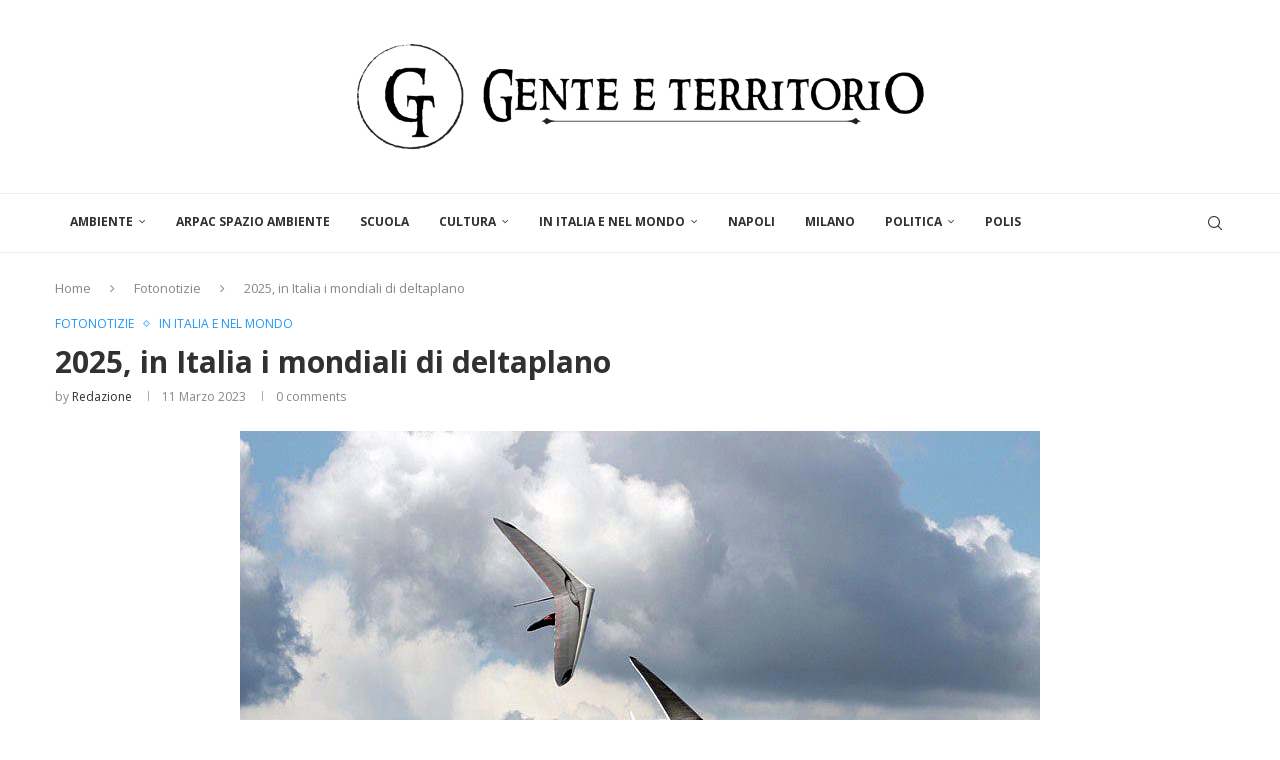

--- FILE ---
content_type: text/html; charset=UTF-8
request_url: https://www.genteeterritorio.it/2025-in-italia-i-mondiali-di-deltaplano/
body_size: 30746
content:
<!DOCTYPE html>
<html lang="it-IT">
<head>
    <meta charset="UTF-8">
    <meta http-equiv="X-UA-Compatible" content="IE=edge">
    <meta name="viewport" content="width=device-width, initial-scale=1">
    <link rel="profile" href="https://gmpg.org/xfn/11"/>
    <link rel="alternate" type="application/rss+xml" title="Gente e Territorio RSS Feed"
          href="https://www.genteeterritorio.it/feed/"/>
    <link rel="alternate" type="application/atom+xml" title="Gente e Territorio Atom Feed"
          href="https://www.genteeterritorio.it/feed/atom/"/>
    <link rel="pingback" href=""/>
    <!--[if lt IE 9]>
	<script src="https://www.genteeterritorio.it/wp-content/themes/soledad/js/html5.js"></script>
	<![endif]-->
	<link rel='preconnect' href='https://fonts.googleapis.com' />
<link rel='preconnect' href='https://fonts.gstatic.com' />
<meta http-equiv='x-dns-prefetch-control' content='on'>
<link rel='dns-prefetch' href='//fonts.googleapis.com' />
<link rel='dns-prefetch' href='//fonts.gstatic.com' />
<link rel='dns-prefetch' href='//s.gravatar.com' />
<link rel='dns-prefetch' href='//www.google-analytics.com' />
        <style>.elementor-add-section-area-button.penci-library-modal-btn:hover, .penci-library-modal-btn:hover {
                background: #6eb48c;
                opacity: 0.7
            }
            .elementor-add-section-area-button.penci-library-modal-btn, .penci-library-modal-btn {
                margin-left: 5px;
                background: #6eb48c;
                vertical-align: top;
                font-size: 0 !important;
            }
            .penci-library-modal-btn:before {
                content: '';
                width: 16px;
                height: 16px;
                background-image: url('https://img.genteeterritorio.it/wp-content/themes/soledad/images/penci-icon.png');
                background-position: center;
                background-size: contain;
                background-repeat: no-repeat;
            }
            #penci-library-modal .penci-elementor-template-library-template-name {
                text-align: right;
                flex: 1 0 0%;
            }</style>
		<meta name='robots' content='index, follow, max-image-preview:large, max-snippet:-1, max-video-preview:-1' />
	<style>img:is([sizes="auto" i], [sizes^="auto," i]) { contain-intrinsic-size: 3000px 1500px }</style>
	
	<!-- This site is optimized with the Yoast SEO plugin v26.8 - https://yoast.com/product/yoast-seo-wordpress/ -->
	<title>2025, in Italia i mondiali di deltaplano - Gente e Territorio</title>
	<link rel="canonical" href="https://www.genteeterritorio.it/2025-in-italia-i-mondiali-di-deltaplano/" />
	<meta property="og:locale" content="it_IT" />
	<meta property="og:type" content="article" />
	<meta property="og:title" content="2025, in Italia i mondiali di deltaplano - Gente e Territorio" />
	<meta property="og:description" content="a Laveno Mombello" />
	<meta property="og:url" content="https://www.genteeterritorio.it/2025-in-italia-i-mondiali-di-deltaplano/" />
	<meta property="og:site_name" content="Gente e Territorio" />
	<meta property="article:publisher" content="https://www.facebook.com/genteterritorio/" />
	<meta property="article:published_time" content="2023-03-11T14:35:13+00:00" />
	<meta property="article:modified_time" content="2023-03-13T16:54:22+00:00" />
	<meta property="og:image" content="https://img.genteeterritorio.it/wp-content/uploads/2023/03/europei-delta-2022-2-delta-volo.jpg" />
	<meta property="og:image:width" content="800" />
	<meta property="og:image:height" content="533" />
	<meta property="og:image:type" content="image/jpeg" />
	<meta name="author" content="Flavio Cioffi" />
	<meta name="twitter:card" content="summary_large_image" />
	<meta name="twitter:creator" content="@genteterritorio" />
	<meta name="twitter:site" content="@genteterritorio" />
	<meta name="twitter:label1" content="Scritto da" />
	<meta name="twitter:data1" content="Redazione" />
	<meta name="twitter:label2" content="Tempo di lettura stimato" />
	<meta name="twitter:data2" content="1 minuto" />
	<script type="application/ld+json" class="yoast-schema-graph">{"@context":"https://schema.org","@graph":[{"@type":"Article","@id":"https://www.genteeterritorio.it/2025-in-italia-i-mondiali-di-deltaplano/#article","isPartOf":{"@id":"https://www.genteeterritorio.it/2025-in-italia-i-mondiali-di-deltaplano/"},"author":{"name":"Flavio Cioffi","@id":"https://www.genteeterritorio.it/#/schema/person/3e78c67740d0a79a4988fd81a412faca"},"headline":"2025, in Italia i mondiali di deltaplano","datePublished":"2023-03-11T14:35:13+00:00","dateModified":"2023-03-13T16:54:22+00:00","mainEntityOfPage":{"@id":"https://www.genteeterritorio.it/2025-in-italia-i-mondiali-di-deltaplano/"},"wordCount":24,"publisher":{"@id":"https://www.genteeterritorio.it/#organization"},"image":{"@id":"https://www.genteeterritorio.it/2025-in-italia-i-mondiali-di-deltaplano/#primaryimage"},"thumbnailUrl":"https://img.genteeterritorio.it/wp-content/uploads/2023/03/europei-delta-2022-2-delta-volo.jpg","articleSection":["Fotonotizie","In Italia e nel mondo"],"inLanguage":"it-IT"},{"@type":"WebPage","@id":"https://www.genteeterritorio.it/2025-in-italia-i-mondiali-di-deltaplano/","url":"https://www.genteeterritorio.it/2025-in-italia-i-mondiali-di-deltaplano/","name":"2025, in Italia i mondiali di deltaplano - Gente e Territorio","isPartOf":{"@id":"https://www.genteeterritorio.it/#website"},"primaryImageOfPage":{"@id":"https://www.genteeterritorio.it/2025-in-italia-i-mondiali-di-deltaplano/#primaryimage"},"image":{"@id":"https://www.genteeterritorio.it/2025-in-italia-i-mondiali-di-deltaplano/#primaryimage"},"thumbnailUrl":"https://img.genteeterritorio.it/wp-content/uploads/2023/03/europei-delta-2022-2-delta-volo.jpg","datePublished":"2023-03-11T14:35:13+00:00","dateModified":"2023-03-13T16:54:22+00:00","breadcrumb":{"@id":"https://www.genteeterritorio.it/2025-in-italia-i-mondiali-di-deltaplano/#breadcrumb"},"inLanguage":"it-IT","potentialAction":[{"@type":"ReadAction","target":["https://www.genteeterritorio.it/2025-in-italia-i-mondiali-di-deltaplano/"]}]},{"@type":"ImageObject","inLanguage":"it-IT","@id":"https://www.genteeterritorio.it/2025-in-italia-i-mondiali-di-deltaplano/#primaryimage","url":"https://img.genteeterritorio.it/wp-content/uploads/2023/03/europei-delta-2022-2-delta-volo.jpg","contentUrl":"https://img.genteeterritorio.it/wp-content/uploads/2023/03/europei-delta-2022-2-delta-volo.jpg","width":800,"height":533},{"@type":"BreadcrumbList","@id":"https://www.genteeterritorio.it/2025-in-italia-i-mondiali-di-deltaplano/#breadcrumb","itemListElement":[{"@type":"ListItem","position":1,"name":"Home","item":"https://www.genteeterritorio.it/"},{"@type":"ListItem","position":2,"name":"2025, in Italia i mondiali di deltaplano"}]},{"@type":"WebSite","@id":"https://www.genteeterritorio.it/#website","url":"https://www.genteeterritorio.it/","name":"Gente e Territorio","description":"Ambiente, Cultura, Politica","publisher":{"@id":"https://www.genteeterritorio.it/#organization"},"potentialAction":[{"@type":"SearchAction","target":{"@type":"EntryPoint","urlTemplate":"https://www.genteeterritorio.it/?s={search_term_string}"},"query-input":{"@type":"PropertyValueSpecification","valueRequired":true,"valueName":"search_term_string"}}],"inLanguage":"it-IT"},{"@type":"Organization","@id":"https://www.genteeterritorio.it/#organization","name":"Gente e Territorio","url":"https://www.genteeterritorio.it/","logo":{"@type":"ImageObject","inLanguage":"it-IT","@id":"https://www.genteeterritorio.it/#/schema/logo/image/","url":"https://i2.wp.com/www.genteeterritorio.it/wp-content/uploads/2018/01/cropped-22853273_504806966561246_2386373903783301331_n.png?fit=138%2C138&ssl=1","contentUrl":"https://i2.wp.com/www.genteeterritorio.it/wp-content/uploads/2018/01/cropped-22853273_504806966561246_2386373903783301331_n.png?fit=138%2C138&ssl=1","width":138,"height":138,"caption":"Gente e Territorio"},"image":{"@id":"https://www.genteeterritorio.it/#/schema/logo/image/"},"sameAs":["https://www.facebook.com/genteterritorio/","https://x.com/genteterritorio","https://www.youtube.com/channel/UCljvNsNyxxv26HK8FeLQJbQ"]},{"@type":"Person","@id":"https://www.genteeterritorio.it/#/schema/person/3e78c67740d0a79a4988fd81a412faca","name":"Flavio Cioffi","image":{"@type":"ImageObject","inLanguage":"it-IT","@id":"https://www.genteeterritorio.it/#/schema/person/image/","url":"https://secure.gravatar.com/avatar/865c817b949018dff80ca3c398355ae7?s=96&d=mm&r=g","contentUrl":"https://secure.gravatar.com/avatar/865c817b949018dff80ca3c398355ae7?s=96&d=mm&r=g","caption":"Flavio Cioffi"},"url":"#"}]}</script>
	<!-- / Yoast SEO plugin. -->


<link rel='dns-prefetch' href='//stats.wp.com' />
<link rel='dns-prefetch' href='//fonts.googleapis.com' />
<link rel='dns-prefetch' href='//img.genteeterritorio.it' />
<link rel='dns-prefetch' href='//css.genteeterritorio.it' />
<link rel='dns-prefetch' href='//js.genteeterritorio.it' />
<link rel='dns-prefetch' href='//www.googletagmanager.com' />
<link href='https://img.genteeterritorio.it' rel='preconnect' />
<link href='https://css.genteeterritorio.it' rel='preconnect' />
<link href='https://js.genteeterritorio.it' rel='preconnect' />
<link rel="alternate" type="application/rss+xml" title="Gente e Territorio &raquo; Feed" href="https://www.genteeterritorio.it/feed/" />
<link rel="alternate" type="application/rss+xml" title="Gente e Territorio &raquo; Feed dei commenti" href="https://www.genteeterritorio.it/comments/feed/" />
<script type="text/javascript">
/* <![CDATA[ */
window._wpemojiSettings = {"baseUrl":"https:\/\/s.w.org\/images\/core\/emoji\/15.0.3\/72x72\/","ext":".png","svgUrl":"https:\/\/s.w.org\/images\/core\/emoji\/15.0.3\/svg\/","svgExt":".svg","source":{"concatemoji":"https:\/\/www.genteeterritorio.it\/wp-includes\/js\/wp-emoji-release.min.js?ver=6.7.4"}};
/*! This file is auto-generated */
!function(i,n){var o,s,e;function c(e){try{var t={supportTests:e,timestamp:(new Date).valueOf()};sessionStorage.setItem(o,JSON.stringify(t))}catch(e){}}function p(e,t,n){e.clearRect(0,0,e.canvas.width,e.canvas.height),e.fillText(t,0,0);var t=new Uint32Array(e.getImageData(0,0,e.canvas.width,e.canvas.height).data),r=(e.clearRect(0,0,e.canvas.width,e.canvas.height),e.fillText(n,0,0),new Uint32Array(e.getImageData(0,0,e.canvas.width,e.canvas.height).data));return t.every(function(e,t){return e===r[t]})}function u(e,t,n){switch(t){case"flag":return n(e,"\ud83c\udff3\ufe0f\u200d\u26a7\ufe0f","\ud83c\udff3\ufe0f\u200b\u26a7\ufe0f")?!1:!n(e,"\ud83c\uddfa\ud83c\uddf3","\ud83c\uddfa\u200b\ud83c\uddf3")&&!n(e,"\ud83c\udff4\udb40\udc67\udb40\udc62\udb40\udc65\udb40\udc6e\udb40\udc67\udb40\udc7f","\ud83c\udff4\u200b\udb40\udc67\u200b\udb40\udc62\u200b\udb40\udc65\u200b\udb40\udc6e\u200b\udb40\udc67\u200b\udb40\udc7f");case"emoji":return!n(e,"\ud83d\udc26\u200d\u2b1b","\ud83d\udc26\u200b\u2b1b")}return!1}function f(e,t,n){var r="undefined"!=typeof WorkerGlobalScope&&self instanceof WorkerGlobalScope?new OffscreenCanvas(300,150):i.createElement("canvas"),a=r.getContext("2d",{willReadFrequently:!0}),o=(a.textBaseline="top",a.font="600 32px Arial",{});return e.forEach(function(e){o[e]=t(a,e,n)}),o}function t(e){var t=i.createElement("script");t.src=e,t.defer=!0,i.head.appendChild(t)}"undefined"!=typeof Promise&&(o="wpEmojiSettingsSupports",s=["flag","emoji"],n.supports={everything:!0,everythingExceptFlag:!0},e=new Promise(function(e){i.addEventListener("DOMContentLoaded",e,{once:!0})}),new Promise(function(t){var n=function(){try{var e=JSON.parse(sessionStorage.getItem(o));if("object"==typeof e&&"number"==typeof e.timestamp&&(new Date).valueOf()<e.timestamp+604800&&"object"==typeof e.supportTests)return e.supportTests}catch(e){}return null}();if(!n){if("undefined"!=typeof Worker&&"undefined"!=typeof OffscreenCanvas&&"undefined"!=typeof URL&&URL.createObjectURL&&"undefined"!=typeof Blob)try{var e="postMessage("+f.toString()+"("+[JSON.stringify(s),u.toString(),p.toString()].join(",")+"));",r=new Blob([e],{type:"text/javascript"}),a=new Worker(URL.createObjectURL(r),{name:"wpTestEmojiSupports"});return void(a.onmessage=function(e){c(n=e.data),a.terminate(),t(n)})}catch(e){}c(n=f(s,u,p))}t(n)}).then(function(e){for(var t in e)n.supports[t]=e[t],n.supports.everything=n.supports.everything&&n.supports[t],"flag"!==t&&(n.supports.everythingExceptFlag=n.supports.everythingExceptFlag&&n.supports[t]);n.supports.everythingExceptFlag=n.supports.everythingExceptFlag&&!n.supports.flag,n.DOMReady=!1,n.readyCallback=function(){n.DOMReady=!0}}).then(function(){return e}).then(function(){var e;n.supports.everything||(n.readyCallback(),(e=n.source||{}).concatemoji?t(e.concatemoji):e.wpemoji&&e.twemoji&&(t(e.twemoji),t(e.wpemoji)))}))}((window,document),window._wpemojiSettings);
/* ]]> */
</script>
<link rel='stylesheet' id='wplp-bakery-style-css' href='https://css.genteeterritorio.it/wp-content/plugins/wp-latest-posts/css/vc_style.css?ver=5.0.11' type='text/css' media='all' />
<link rel='stylesheet' id='jetpack_related-posts-css' href='https://css.genteeterritorio.it/wp-content/plugins/jetpack/modules/related-posts/related-posts.css?ver=20240116' type='text/css' media='all' />
<link rel='stylesheet' id='dashicons-css' href='https://css.genteeterritorio.it/wp-includes/css/dashicons.min.css?ver=6.7.4' type='text/css' media='all' />
<link rel='stylesheet' id='post-views-counter-frontend-css' href='https://css.genteeterritorio.it/wp-content/plugins/post-views-counter/css/frontend.css?ver=1.7.0' type='text/css' media='all' />
<style id='wp-emoji-styles-inline-css' type='text/css'>

	img.wp-smiley, img.emoji {
		display: inline !important;
		border: none !important;
		box-shadow: none !important;
		height: 1em !important;
		width: 1em !important;
		margin: 0 0.07em !important;
		vertical-align: -0.1em !important;
		background: none !important;
		padding: 0 !important;
	}
</style>
<link rel='stylesheet' id='wp-block-library-css' href='https://css.genteeterritorio.it/wp-includes/css/dist/block-library/style.min.css?ver=6.7.4' type='text/css' media='all' />
<style id='wp-block-library-theme-inline-css' type='text/css'>
.wp-block-audio :where(figcaption){color:#555;font-size:13px;text-align:center}.is-dark-theme .wp-block-audio :where(figcaption){color:#ffffffa6}.wp-block-audio{margin:0 0 1em}.wp-block-code{border:1px solid #ccc;border-radius:4px;font-family:Menlo,Consolas,monaco,monospace;padding:.8em 1em}.wp-block-embed :where(figcaption){color:#555;font-size:13px;text-align:center}.is-dark-theme .wp-block-embed :where(figcaption){color:#ffffffa6}.wp-block-embed{margin:0 0 1em}.blocks-gallery-caption{color:#555;font-size:13px;text-align:center}.is-dark-theme .blocks-gallery-caption{color:#ffffffa6}:root :where(.wp-block-image figcaption){color:#555;font-size:13px;text-align:center}.is-dark-theme :root :where(.wp-block-image figcaption){color:#ffffffa6}.wp-block-image{margin:0 0 1em}.wp-block-pullquote{border-bottom:4px solid;border-top:4px solid;color:currentColor;margin-bottom:1.75em}.wp-block-pullquote cite,.wp-block-pullquote footer,.wp-block-pullquote__citation{color:currentColor;font-size:.8125em;font-style:normal;text-transform:uppercase}.wp-block-quote{border-left:.25em solid;margin:0 0 1.75em;padding-left:1em}.wp-block-quote cite,.wp-block-quote footer{color:currentColor;font-size:.8125em;font-style:normal;position:relative}.wp-block-quote:where(.has-text-align-right){border-left:none;border-right:.25em solid;padding-left:0;padding-right:1em}.wp-block-quote:where(.has-text-align-center){border:none;padding-left:0}.wp-block-quote.is-large,.wp-block-quote.is-style-large,.wp-block-quote:where(.is-style-plain){border:none}.wp-block-search .wp-block-search__label{font-weight:700}.wp-block-search__button{border:1px solid #ccc;padding:.375em .625em}:where(.wp-block-group.has-background){padding:1.25em 2.375em}.wp-block-separator.has-css-opacity{opacity:.4}.wp-block-separator{border:none;border-bottom:2px solid;margin-left:auto;margin-right:auto}.wp-block-separator.has-alpha-channel-opacity{opacity:1}.wp-block-separator:not(.is-style-wide):not(.is-style-dots){width:100px}.wp-block-separator.has-background:not(.is-style-dots){border-bottom:none;height:1px}.wp-block-separator.has-background:not(.is-style-wide):not(.is-style-dots){height:2px}.wp-block-table{margin:0 0 1em}.wp-block-table td,.wp-block-table th{word-break:normal}.wp-block-table :where(figcaption){color:#555;font-size:13px;text-align:center}.is-dark-theme .wp-block-table :where(figcaption){color:#ffffffa6}.wp-block-video :where(figcaption){color:#555;font-size:13px;text-align:center}.is-dark-theme .wp-block-video :where(figcaption){color:#ffffffa6}.wp-block-video{margin:0 0 1em}:root :where(.wp-block-template-part.has-background){margin-bottom:0;margin-top:0;padding:1.25em 2.375em}
</style>
<style id='block-soledad-style-inline-css' type='text/css'>
.pchead-e-block{--pcborder-cl:#dedede;--pcaccent-cl:#6eb48c}.heading1-style-1>h1,.heading1-style-2>h1,.heading2-style-1>h2,.heading2-style-2>h2,.heading3-style-1>h3,.heading3-style-2>h3,.heading4-style-1>h4,.heading4-style-2>h4,.heading5-style-1>h5,.heading5-style-2>h5{padding-bottom:8px;border-bottom:1px solid var(--pcborder-cl);overflow:hidden}.heading1-style-2>h1,.heading2-style-2>h2,.heading3-style-2>h3,.heading4-style-2>h4,.heading5-style-2>h5{border-bottom-width:0;position:relative}.heading1-style-2>h1:before,.heading2-style-2>h2:before,.heading3-style-2>h3:before,.heading4-style-2>h4:before,.heading5-style-2>h5:before{content:'';width:50px;height:2px;bottom:0;left:0;z-index:2;background:var(--pcaccent-cl);position:absolute}.heading1-style-2>h1:after,.heading2-style-2>h2:after,.heading3-style-2>h3:after,.heading4-style-2>h4:after,.heading5-style-2>h5:after{content:'';width:100%;height:2px;bottom:0;left:20px;z-index:1;background:var(--pcborder-cl);position:absolute}.heading1-style-3>h1,.heading1-style-4>h1,.heading2-style-3>h2,.heading2-style-4>h2,.heading3-style-3>h3,.heading3-style-4>h3,.heading4-style-3>h4,.heading4-style-4>h4,.heading5-style-3>h5,.heading5-style-4>h5{position:relative;padding-left:20px}.heading1-style-3>h1:before,.heading1-style-4>h1:before,.heading2-style-3>h2:before,.heading2-style-4>h2:before,.heading3-style-3>h3:before,.heading3-style-4>h3:before,.heading4-style-3>h4:before,.heading4-style-4>h4:before,.heading5-style-3>h5:before,.heading5-style-4>h5:before{width:10px;height:100%;content:'';position:absolute;top:0;left:0;bottom:0;background:var(--pcaccent-cl)}.heading1-style-4>h1,.heading2-style-4>h2,.heading3-style-4>h3,.heading4-style-4>h4,.heading5-style-4>h5{padding:10px 20px;background:#f1f1f1}.heading1-style-5>h1,.heading2-style-5>h2,.heading3-style-5>h3,.heading4-style-5>h4,.heading5-style-5>h5{position:relative;z-index:1}.heading1-style-5>h1:before,.heading2-style-5>h2:before,.heading3-style-5>h3:before,.heading4-style-5>h4:before,.heading5-style-5>h5:before{content:"";position:absolute;left:0;bottom:0;width:200px;height:50%;transform:skew(-25deg) translateX(0);background:var(--pcaccent-cl);z-index:-1;opacity:.4}.heading1-style-6>h1,.heading2-style-6>h2,.heading3-style-6>h3,.heading4-style-6>h4,.heading5-style-6>h5{text-decoration:underline;text-underline-offset:2px;text-decoration-thickness:4px;text-decoration-color:var(--pcaccent-cl)}
</style>
<style id='classic-theme-styles-inline-css' type='text/css'>
/*! This file is auto-generated */
.wp-block-button__link{color:#fff;background-color:#32373c;border-radius:9999px;box-shadow:none;text-decoration:none;padding:calc(.667em + 2px) calc(1.333em + 2px);font-size:1.125em}.wp-block-file__button{background:#32373c;color:#fff;text-decoration:none}
</style>
<style id='global-styles-inline-css' type='text/css'>
:root{--wp--preset--aspect-ratio--square: 1;--wp--preset--aspect-ratio--4-3: 4/3;--wp--preset--aspect-ratio--3-4: 3/4;--wp--preset--aspect-ratio--3-2: 3/2;--wp--preset--aspect-ratio--2-3: 2/3;--wp--preset--aspect-ratio--16-9: 16/9;--wp--preset--aspect-ratio--9-16: 9/16;--wp--preset--color--black: #000000;--wp--preset--color--cyan-bluish-gray: #abb8c3;--wp--preset--color--white: #ffffff;--wp--preset--color--pale-pink: #f78da7;--wp--preset--color--vivid-red: #cf2e2e;--wp--preset--color--luminous-vivid-orange: #ff6900;--wp--preset--color--luminous-vivid-amber: #fcb900;--wp--preset--color--light-green-cyan: #7bdcb5;--wp--preset--color--vivid-green-cyan: #00d084;--wp--preset--color--pale-cyan-blue: #8ed1fc;--wp--preset--color--vivid-cyan-blue: #0693e3;--wp--preset--color--vivid-purple: #9b51e0;--wp--preset--gradient--vivid-cyan-blue-to-vivid-purple: linear-gradient(135deg,rgba(6,147,227,1) 0%,rgb(155,81,224) 100%);--wp--preset--gradient--light-green-cyan-to-vivid-green-cyan: linear-gradient(135deg,rgb(122,220,180) 0%,rgb(0,208,130) 100%);--wp--preset--gradient--luminous-vivid-amber-to-luminous-vivid-orange: linear-gradient(135deg,rgba(252,185,0,1) 0%,rgba(255,105,0,1) 100%);--wp--preset--gradient--luminous-vivid-orange-to-vivid-red: linear-gradient(135deg,rgba(255,105,0,1) 0%,rgb(207,46,46) 100%);--wp--preset--gradient--very-light-gray-to-cyan-bluish-gray: linear-gradient(135deg,rgb(238,238,238) 0%,rgb(169,184,195) 100%);--wp--preset--gradient--cool-to-warm-spectrum: linear-gradient(135deg,rgb(74,234,220) 0%,rgb(151,120,209) 20%,rgb(207,42,186) 40%,rgb(238,44,130) 60%,rgb(251,105,98) 80%,rgb(254,248,76) 100%);--wp--preset--gradient--blush-light-purple: linear-gradient(135deg,rgb(255,206,236) 0%,rgb(152,150,240) 100%);--wp--preset--gradient--blush-bordeaux: linear-gradient(135deg,rgb(254,205,165) 0%,rgb(254,45,45) 50%,rgb(107,0,62) 100%);--wp--preset--gradient--luminous-dusk: linear-gradient(135deg,rgb(255,203,112) 0%,rgb(199,81,192) 50%,rgb(65,88,208) 100%);--wp--preset--gradient--pale-ocean: linear-gradient(135deg,rgb(255,245,203) 0%,rgb(182,227,212) 50%,rgb(51,167,181) 100%);--wp--preset--gradient--electric-grass: linear-gradient(135deg,rgb(202,248,128) 0%,rgb(113,206,126) 100%);--wp--preset--gradient--midnight: linear-gradient(135deg,rgb(2,3,129) 0%,rgb(40,116,252) 100%);--wp--preset--font-size--small: 12px;--wp--preset--font-size--medium: 20px;--wp--preset--font-size--large: 32px;--wp--preset--font-size--x-large: 42px;--wp--preset--font-size--normal: 14px;--wp--preset--font-size--huge: 42px;--wp--preset--spacing--20: 0.44rem;--wp--preset--spacing--30: 0.67rem;--wp--preset--spacing--40: 1rem;--wp--preset--spacing--50: 1.5rem;--wp--preset--spacing--60: 2.25rem;--wp--preset--spacing--70: 3.38rem;--wp--preset--spacing--80: 5.06rem;--wp--preset--shadow--natural: 6px 6px 9px rgba(0, 0, 0, 0.2);--wp--preset--shadow--deep: 12px 12px 50px rgba(0, 0, 0, 0.4);--wp--preset--shadow--sharp: 6px 6px 0px rgba(0, 0, 0, 0.2);--wp--preset--shadow--outlined: 6px 6px 0px -3px rgba(255, 255, 255, 1), 6px 6px rgba(0, 0, 0, 1);--wp--preset--shadow--crisp: 6px 6px 0px rgba(0, 0, 0, 1);}:where(.is-layout-flex){gap: 0.5em;}:where(.is-layout-grid){gap: 0.5em;}body .is-layout-flex{display: flex;}.is-layout-flex{flex-wrap: wrap;align-items: center;}.is-layout-flex > :is(*, div){margin: 0;}body .is-layout-grid{display: grid;}.is-layout-grid > :is(*, div){margin: 0;}:where(.wp-block-columns.is-layout-flex){gap: 2em;}:where(.wp-block-columns.is-layout-grid){gap: 2em;}:where(.wp-block-post-template.is-layout-flex){gap: 1.25em;}:where(.wp-block-post-template.is-layout-grid){gap: 1.25em;}.has-black-color{color: var(--wp--preset--color--black) !important;}.has-cyan-bluish-gray-color{color: var(--wp--preset--color--cyan-bluish-gray) !important;}.has-white-color{color: var(--wp--preset--color--white) !important;}.has-pale-pink-color{color: var(--wp--preset--color--pale-pink) !important;}.has-vivid-red-color{color: var(--wp--preset--color--vivid-red) !important;}.has-luminous-vivid-orange-color{color: var(--wp--preset--color--luminous-vivid-orange) !important;}.has-luminous-vivid-amber-color{color: var(--wp--preset--color--luminous-vivid-amber) !important;}.has-light-green-cyan-color{color: var(--wp--preset--color--light-green-cyan) !important;}.has-vivid-green-cyan-color{color: var(--wp--preset--color--vivid-green-cyan) !important;}.has-pale-cyan-blue-color{color: var(--wp--preset--color--pale-cyan-blue) !important;}.has-vivid-cyan-blue-color{color: var(--wp--preset--color--vivid-cyan-blue) !important;}.has-vivid-purple-color{color: var(--wp--preset--color--vivid-purple) !important;}.has-black-background-color{background-color: var(--wp--preset--color--black) !important;}.has-cyan-bluish-gray-background-color{background-color: var(--wp--preset--color--cyan-bluish-gray) !important;}.has-white-background-color{background-color: var(--wp--preset--color--white) !important;}.has-pale-pink-background-color{background-color: var(--wp--preset--color--pale-pink) !important;}.has-vivid-red-background-color{background-color: var(--wp--preset--color--vivid-red) !important;}.has-luminous-vivid-orange-background-color{background-color: var(--wp--preset--color--luminous-vivid-orange) !important;}.has-luminous-vivid-amber-background-color{background-color: var(--wp--preset--color--luminous-vivid-amber) !important;}.has-light-green-cyan-background-color{background-color: var(--wp--preset--color--light-green-cyan) !important;}.has-vivid-green-cyan-background-color{background-color: var(--wp--preset--color--vivid-green-cyan) !important;}.has-pale-cyan-blue-background-color{background-color: var(--wp--preset--color--pale-cyan-blue) !important;}.has-vivid-cyan-blue-background-color{background-color: var(--wp--preset--color--vivid-cyan-blue) !important;}.has-vivid-purple-background-color{background-color: var(--wp--preset--color--vivid-purple) !important;}.has-black-border-color{border-color: var(--wp--preset--color--black) !important;}.has-cyan-bluish-gray-border-color{border-color: var(--wp--preset--color--cyan-bluish-gray) !important;}.has-white-border-color{border-color: var(--wp--preset--color--white) !important;}.has-pale-pink-border-color{border-color: var(--wp--preset--color--pale-pink) !important;}.has-vivid-red-border-color{border-color: var(--wp--preset--color--vivid-red) !important;}.has-luminous-vivid-orange-border-color{border-color: var(--wp--preset--color--luminous-vivid-orange) !important;}.has-luminous-vivid-amber-border-color{border-color: var(--wp--preset--color--luminous-vivid-amber) !important;}.has-light-green-cyan-border-color{border-color: var(--wp--preset--color--light-green-cyan) !important;}.has-vivid-green-cyan-border-color{border-color: var(--wp--preset--color--vivid-green-cyan) !important;}.has-pale-cyan-blue-border-color{border-color: var(--wp--preset--color--pale-cyan-blue) !important;}.has-vivid-cyan-blue-border-color{border-color: var(--wp--preset--color--vivid-cyan-blue) !important;}.has-vivid-purple-border-color{border-color: var(--wp--preset--color--vivid-purple) !important;}.has-vivid-cyan-blue-to-vivid-purple-gradient-background{background: var(--wp--preset--gradient--vivid-cyan-blue-to-vivid-purple) !important;}.has-light-green-cyan-to-vivid-green-cyan-gradient-background{background: var(--wp--preset--gradient--light-green-cyan-to-vivid-green-cyan) !important;}.has-luminous-vivid-amber-to-luminous-vivid-orange-gradient-background{background: var(--wp--preset--gradient--luminous-vivid-amber-to-luminous-vivid-orange) !important;}.has-luminous-vivid-orange-to-vivid-red-gradient-background{background: var(--wp--preset--gradient--luminous-vivid-orange-to-vivid-red) !important;}.has-very-light-gray-to-cyan-bluish-gray-gradient-background{background: var(--wp--preset--gradient--very-light-gray-to-cyan-bluish-gray) !important;}.has-cool-to-warm-spectrum-gradient-background{background: var(--wp--preset--gradient--cool-to-warm-spectrum) !important;}.has-blush-light-purple-gradient-background{background: var(--wp--preset--gradient--blush-light-purple) !important;}.has-blush-bordeaux-gradient-background{background: var(--wp--preset--gradient--blush-bordeaux) !important;}.has-luminous-dusk-gradient-background{background: var(--wp--preset--gradient--luminous-dusk) !important;}.has-pale-ocean-gradient-background{background: var(--wp--preset--gradient--pale-ocean) !important;}.has-electric-grass-gradient-background{background: var(--wp--preset--gradient--electric-grass) !important;}.has-midnight-gradient-background{background: var(--wp--preset--gradient--midnight) !important;}.has-small-font-size{font-size: var(--wp--preset--font-size--small) !important;}.has-medium-font-size{font-size: var(--wp--preset--font-size--medium) !important;}.has-large-font-size{font-size: var(--wp--preset--font-size--large) !important;}.has-x-large-font-size{font-size: var(--wp--preset--font-size--x-large) !important;}
:where(.wp-block-post-template.is-layout-flex){gap: 1.25em;}:where(.wp-block-post-template.is-layout-grid){gap: 1.25em;}
:where(.wp-block-columns.is-layout-flex){gap: 2em;}:where(.wp-block-columns.is-layout-grid){gap: 2em;}
:root :where(.wp-block-pullquote){font-size: 1.5em;line-height: 1.6;}
</style>
<link rel='stylesheet' id='contact-form-7-css' href='https://css.genteeterritorio.it/wp-content/plugins/contact-form-7/includes/css/styles.css?ver=6.1.4' type='text/css' media='all' />
<link rel='stylesheet' id='image-hover-effects-css-css' href='https://css.genteeterritorio.it/wp-content/plugins/mega-addons-for-visual-composer-pro/css/ihover.css?ver=6.7.4' type='text/css' media='all' />
<link rel='stylesheet' id='style-css-css' href='https://css.genteeterritorio.it/wp-content/plugins/mega-addons-for-visual-composer-pro/css/style.css?ver=6.7.4' type='text/css' media='all' />
<link rel='stylesheet' id='font-awesome-latest-css' href='https://css.genteeterritorio.it/wp-content/plugins/mega-addons-for-visual-composer-pro/css/font-awesome/css/all.css?ver=6.7.4' type='text/css' media='all' />
<link rel='stylesheet' id='penci-review-css' href='https://css.genteeterritorio.it/wp-content/plugins/penci-review/css/style.css?ver=3.3' type='text/css' media='all' />
<link rel='stylesheet' id='penci-oswald-css' href='//fonts.googleapis.com/css?family=Oswald%3A400&#038;display=swap&#038;ver=6.7.4' type='text/css' media='all' />
<link rel='stylesheet' id='widgetopts-styles-css' href='https://css.genteeterritorio.it/wp-content/plugins/widget-options/assets/css/widget-options.css?ver=4.1.3' type='text/css' media='all' />
<link rel='stylesheet' id='penci-soledad-parent-style-css' href='https://css.genteeterritorio.it/wp-content/themes/soledad/style.css?ver=6.7.4' type='text/css' media='all' />
<link rel='stylesheet' id='penci-fonts-css' href='https://fonts.googleapis.com/css?family=Open+Sans%3A300%2C300italic%2C400%2C400italic%2C500%2C500italic%2C600%2C600italic%2C700%2C700italic%2C800%2C800italic%26subset%3Dlatin%2Ccyrillic%2Ccyrillic-ext%2Cgreek%2Cgreek-ext%2Clatin-ext&#038;display=swap&#038;ver=8.6.0' type='text/css' media='' />
<link rel='stylesheet' id='penci-main-style-css' href='https://css.genteeterritorio.it/wp-content/themes/soledad/main.css?ver=8.6.0' type='text/css' media='all' />
<link rel='stylesheet' id='penci-swiper-bundle-css' href='https://css.genteeterritorio.it/wp-content/themes/soledad/css/swiper-bundle.min.css?ver=8.6.0' type='text/css' media='all' />
<link rel='stylesheet' id='penci-font-awesomeold-css' href='https://css.genteeterritorio.it/wp-content/themes/soledad/css/font-awesome.4.7.0.swap.min.css?ver=4.7.0' type='text/css' media='all' />
<link rel='stylesheet' id='penci_icon-css' href='https://css.genteeterritorio.it/wp-content/themes/soledad/css/penci-icon.css?ver=8.6.0' type='text/css' media='all' />
<link rel='stylesheet' id='penci_style-css' href='https://css.genteeterritorio.it/wp-content/themes/soledad-child/style.css?ver=8.6.0' type='text/css' media='all' />
<link rel='stylesheet' id='penci_social_counter-css' href='https://css.genteeterritorio.it/wp-content/themes/soledad/css/social-counter.css?ver=8.6.0' type='text/css' media='all' />
<link rel='stylesheet' id='elementor-icons-css' href='https://css.genteeterritorio.it/wp-content/plugins/elementor/assets/lib/eicons/css/elementor-icons.min.css?ver=5.45.0' type='text/css' media='all' />
<link rel='stylesheet' id='elementor-frontend-css' href='https://css.genteeterritorio.it/wp-content/plugins/elementor/assets/css/frontend.min.css?ver=3.34.1' type='text/css' media='all' />
<link rel='stylesheet' id='elementor-post-22570-css' href='https://css.genteeterritorio.it/wp-content/uploads/elementor/css/post-22570.css?ver=1769223308' type='text/css' media='all' />
<link rel='stylesheet' id='penci-recipe-css-css' href='https://css.genteeterritorio.it/wp-content/plugins/penci-recipe/css/recipe.css?ver=3.8' type='text/css' media='all' />
<link rel='stylesheet' id='sib-front-css-css' href='https://css.genteeterritorio.it/wp-content/plugins/mailin/css/mailin-front.css?ver=6.7.4' type='text/css' media='all' />
<link rel='stylesheet' id='elementor-gf-local-roboto-css' href='https://css.genteeterritorio.it/wp-content/uploads/elementor/google-fonts/css/roboto.css?ver=1743367493' type='text/css' media='all' />
<link rel='stylesheet' id='elementor-gf-local-robotoslab-css' href='https://css.genteeterritorio.it/wp-content/uploads/elementor/google-fonts/css/robotoslab.css?ver=1743367451' type='text/css' media='all' />
<link rel='stylesheet' id='myStyleSheets-css' href='https://css.genteeterritorio.it/wp-content/plugins/wp-latest-posts/css/wplp_front.css?ver=5.0.11' type='text/css' media='all' />
<script type="text/javascript" src="https://js.genteeterritorio.it/wp-includes/js/jquery/jquery.min.js?ver=3.7.1" id="jquery-core-js"></script>
<script type="text/javascript" src="https://js.genteeterritorio.it/wp-includes/js/jquery/jquery-migrate.min.js?ver=3.4.1" id="jquery-migrate-js"></script>
<script type="text/javascript" id="jetpack_related-posts-js-extra">
/* <![CDATA[ */
var related_posts_js_options = {"post_heading":"h4"};
/* ]]> */
</script>
<script type="text/javascript" src="https://css.genteeterritorio.it/wp-content/plugins/jetpack/_inc/build/related-posts/related-posts.min.js?ver=20240116" id="jetpack_related-posts-js"></script>
<script type="text/javascript" id="post-views-counter-frontend-js-before">
/* <![CDATA[ */
var pvcArgsFrontend = {"mode":"rest_api","postID":16946,"requestURL":"https:\/\/www.genteeterritorio.it\/wp-json\/post-views-counter\/view-post\/16946","nonce":"d0a9e42132","dataStorage":"cookies","multisite":false,"path":"\/","domain":""};
/* ]]> */
</script>
<script type="text/javascript" src="https://js.genteeterritorio.it/wp-content/plugins/post-views-counter/js/frontend.js?ver=1.7.0" id="post-views-counter-frontend-js"></script>
<script type="text/javascript" id="image-watermark-no-right-click-js-before">
/* <![CDATA[ */
var iwArgsNoRightClick = {"rightclick":"N","draganddrop":"N","devtools":"Y","enableToast":"Y","toastMessage":"This content is protected"};
/* ]]> */
</script>
<script type="text/javascript" src="https://css.genteeterritorio.it/wp-content/plugins/image-watermark/js/no-right-click.js?ver=2.0.3" id="image-watermark-no-right-click-js"></script>
<script type="text/javascript" id="sib-front-js-js-extra">
/* <![CDATA[ */
var sibErrMsg = {"invalidMail":"Please fill out valid email address","requiredField":"Please fill out required fields","invalidDateFormat":"Please fill out valid date format","invalidSMSFormat":"Please fill out valid phone number"};
var ajax_sib_front_object = {"ajax_url":"https:\/\/www.genteeterritorio.it\/wp-admin\/admin-ajax.php","ajax_nonce":"b889e3635e","flag_url":"https:\/\/www.genteeterritorio.it\/wp-content\/plugins\/mailin\/img\/flags\/"};
/* ]]> */
</script>
<script type="text/javascript" src="https://js.genteeterritorio.it/wp-content/plugins/mailin/js/mailin-front.js?ver=1763401805" id="sib-front-js-js"></script>
<script></script><link rel="https://api.w.org/" href="https://www.genteeterritorio.it/wp-json/" /><link rel="alternate" title="JSON" type="application/json" href="https://www.genteeterritorio.it/wp-json/wp/v2/posts/16946" /><link rel="EditURI" type="application/rsd+xml" title="RSD" href="https://www.genteeterritorio.it/xmlrpc.php?rsd" />
<meta name="generator" content="WordPress 6.7.4" />
<meta name="generator" content="Soledad 8.6.0" />
<link rel='shortlink' href='https://www.genteeterritorio.it/?p=16946' />
<link rel="alternate" title="oEmbed (JSON)" type="application/json+oembed" href="https://www.genteeterritorio.it/wp-json/oembed/1.0/embed?url=https%3A%2F%2Fwww.genteeterritorio.it%2F2025-in-italia-i-mondiali-di-deltaplano%2F" />
<link rel="alternate" title="oEmbed (XML)" type="text/xml+oembed" href="https://www.genteeterritorio.it/wp-json/oembed/1.0/embed?url=https%3A%2F%2Fwww.genteeterritorio.it%2F2025-in-italia-i-mondiali-di-deltaplano%2F&#038;format=xml" />
<link rel="alternate" href="https://www.genteeterritorio.it/2025-in-italia-i-mondiali-di-deltaplano/" hreflang="x-default" /><meta name="generator" content="Site Kit by Google 1.170.0" />    <style type="text/css">
                                                                                                                                            </style>
		<style>img#wpstats{display:none}</style>
		
        <script type="text/javascript">
            var jQueryMigrateHelperHasSentDowngrade = false;

			window.onerror = function( msg, url, line, col, error ) {
				// Break out early, do not processing if a downgrade reqeust was already sent.
				if ( jQueryMigrateHelperHasSentDowngrade ) {
					return true;
                }

				var xhr = new XMLHttpRequest();
				var nonce = '1af2330e15';
				var jQueryFunctions = [
					'andSelf',
					'browser',
					'live',
					'boxModel',
					'support.boxModel',
					'size',
					'swap',
					'clean',
					'sub',
                ];
				var match_pattern = /\)\.(.+?) is not a function/;
                var erroredFunction = msg.match( match_pattern );

                // If there was no matching functions, do not try to downgrade.
                if ( null === erroredFunction || typeof erroredFunction !== 'object' || typeof erroredFunction[1] === "undefined" || -1 === jQueryFunctions.indexOf( erroredFunction[1] ) ) {
                    return true;
                }

                // Set that we've now attempted a downgrade request.
                jQueryMigrateHelperHasSentDowngrade = true;

				xhr.open( 'POST', 'https://www.genteeterritorio.it/wp-admin/admin-ajax.php' );
				xhr.setRequestHeader( 'Content-Type', 'application/x-www-form-urlencoded' );
				xhr.onload = function () {
					var response,
                        reload = false;

					if ( 200 === xhr.status ) {
                        try {
                        	response = JSON.parse( xhr.response );

                        	reload = response.data.reload;
                        } catch ( e ) {
                        	reload = false;
                        }
                    }

					// Automatically reload the page if a deprecation caused an automatic downgrade, ensure visitors get the best possible experience.
					if ( reload ) {
						location.reload();
                    }
				};

				xhr.send( encodeURI( 'action=jquery-migrate-downgrade-version&_wpnonce=' + nonce ) );

				// Suppress error alerts in older browsers
				return true;
			}
        </script>

		<script>var portfolioDataJs = portfolioDataJs || [];</script><meta name="google-site-verification" content="iLbpc77Z4dHPWm4oFOO731ABUK9ncMdW5yHTptZLv_8" />
<script async src="https://pagead2.googlesyndication.com/pagead/js/adsbygoogle.js?client=ca-pub-1412475854319698"
     crossorigin="anonymous"></script>

<!-- Google tag (gtag.js) -->
<script async src="https://www.googletagmanager.com/gtag/js?id=G-381DMMDZNW"></script>
<script>
  window.dataLayer = window.dataLayer || [];
  function gtag(){dataLayer.push(arguments);}
  gtag('js', new Date());

  gtag('config', 'G-381DMMDZNW');
</script>

<style id="penci-custom-style" type="text/css">body{ --pcbg-cl: #fff; --pctext-cl: #313131; --pcborder-cl: #dedede; --pcheading-cl: #313131; --pcmeta-cl: #888888; --pcaccent-cl: #6eb48c; --pcbody-font: 'PT Serif', serif; --pchead-font: 'Raleway', sans-serif; --pchead-wei: bold; --pcava_bdr:10px;--pcajs_fvw:470px;--pcajs_fvmw:220px; } .single.penci-body-single-style-5 #header, .single.penci-body-single-style-6 #header, .single.penci-body-single-style-10 #header, .single.penci-body-single-style-5 .pc-wrapbuilder-header, .single.penci-body-single-style-6 .pc-wrapbuilder-header, .single.penci-body-single-style-10 .pc-wrapbuilder-header { --pchd-mg: 40px; } .fluid-width-video-wrapper > div { position: absolute; left: 0; right: 0; top: 0; width: 100%; height: 100%; } .yt-video-place { position: relative; text-align: center; } .yt-video-place.embed-responsive .start-video { display: block; top: 0; left: 0; bottom: 0; right: 0; position: absolute; transform: none; } .yt-video-place.embed-responsive .start-video img { margin: 0; padding: 0; top: 50%; display: inline-block; position: absolute; left: 50%; transform: translate(-50%, -50%); width: 68px; height: auto; } .mfp-bg { top: 0; left: 0; width: 100%; height: 100%; z-index: 9999999; overflow: hidden; position: fixed; background: #0b0b0b; opacity: .8; filter: alpha(opacity=80) } .mfp-wrap { top: 0; left: 0; width: 100%; height: 100%; z-index: 9999999; position: fixed; outline: none !important; -webkit-backface-visibility: hidden } body { --pchead-font: 'Open Sans', sans-serif; } body { --pcbody-font: 'Open Sans', sans-serif; } p{ line-height: 1.8; } #navigation .menu > li > a, #navigation ul.menu ul.sub-menu li > a, .navigation ul.menu ul.sub-menu li > a, .penci-menu-hbg .menu li a, #sidebar-nav .menu li a { font-family: 'Open Sans', sans-serif; font-weight: normal; } .penci-hide-tagupdated{ display: none !important; } .header-slogan .header-slogan-text { font-style:normal; } body { --pchead-wei: 700; } .featured-area.featured-style-42 .item-inner-content, .featured-style-41 .swiper-slide, .slider-40-wrapper .nav-thumb-creative .thumb-container:after,.penci-slider44-t-item:before,.penci-slider44-main-wrapper .item, .featured-area .penci-image-holder, .featured-area .penci-slider4-overlay, .featured-area .penci-slide-overlay .overlay-link, .featured-style-29 .featured-slider-overlay, .penci-slider38-overlay{ border-radius: ; -webkit-border-radius: ; } .penci-featured-content-right:before{ border-top-right-radius: ; border-bottom-right-radius: ; } .penci-flat-overlay .penci-slide-overlay .penci-mag-featured-content:before{ border-bottom-left-radius: ; border-bottom-right-radius: ; } .container-single .post-image{ border-radius: ; -webkit-border-radius: ; } .penci-mega-post-inner, .penci-mega-thumbnail .penci-image-holder{ border-radius: ; -webkit-border-radius: ; } #navigation .menu > li > a, #navigation ul.menu ul.sub-menu li > a, .navigation ul.menu ul.sub-menu li > a, .penci-menu-hbg .menu li a, #sidebar-nav .menu li a, #navigation .penci-megamenu .penci-mega-child-categories a, .navigation .penci-megamenu .penci-mega-child-categories a{ font-weight: 700; } body.penci-body-boxed { background-image: url(http://soledad.pencidesign.com/soledad-magazine/wp-content/uploads/sites/7/2017/06/notebook.png); } body.penci-body-boxed { background-repeat:repeat; } body.penci-body-boxed { background-attachment:scroll; } body.penci-body-boxed { background-size:auto; } #header .inner-header .container { padding:30px 0; } #logo a { max-width:600px; width: 100%; } @media only screen and (max-width: 960px) and (min-width: 768px){ #logo img{ max-width: 100%; } } body{ --pcaccent-cl: #2196f3; } .penci-menuhbg-toggle:hover .lines-button:after, .penci-menuhbg-toggle:hover .penci-lines:before, .penci-menuhbg-toggle:hover .penci-lines:after,.tags-share-box.tags-share-box-s2 .post-share-plike,.penci-video_playlist .penci-playlist-title,.pencisc-column-2.penci-video_playlist .penci-video-nav .playlist-panel-item, .pencisc-column-1.penci-video_playlist .penci-video-nav .playlist-panel-item,.penci-video_playlist .penci-custom-scroll::-webkit-scrollbar-thumb, .pencisc-button, .post-entry .pencisc-button, .penci-dropcap-box, .penci-dropcap-circle, .penci-login-register input[type="submit"]:hover, .penci-ld .penci-ldin:before, .penci-ldspinner > div{ background: #2196f3; } a, .post-entry .penci-portfolio-filter ul li a:hover, .penci-portfolio-filter ul li a:hover, .penci-portfolio-filter ul li.active a, .post-entry .penci-portfolio-filter ul li.active a, .penci-countdown .countdown-amount, .archive-box h1, .post-entry a, .container.penci-breadcrumb span a:hover,.container.penci-breadcrumb a:hover, .post-entry blockquote:before, .post-entry blockquote cite, .post-entry blockquote .author, .wpb_text_column blockquote:before, .wpb_text_column blockquote cite, .wpb_text_column blockquote .author, .penci-pagination a:hover, ul.penci-topbar-menu > li a:hover, div.penci-topbar-menu > ul > li a:hover, .penci-recipe-heading a.penci-recipe-print,.penci-review-metas .penci-review-btnbuy, .main-nav-social a:hover, .widget-social .remove-circle a:hover i, .penci-recipe-index .cat > a.penci-cat-name, #bbpress-forums li.bbp-body ul.forum li.bbp-forum-info a:hover, #bbpress-forums li.bbp-body ul.topic li.bbp-topic-title a:hover, #bbpress-forums li.bbp-body ul.forum li.bbp-forum-info .bbp-forum-content a, #bbpress-forums li.bbp-body ul.topic p.bbp-topic-meta a, #bbpress-forums .bbp-breadcrumb a:hover, #bbpress-forums .bbp-forum-freshness a:hover, #bbpress-forums .bbp-topic-freshness a:hover, #buddypress ul.item-list li div.item-title a, #buddypress ul.item-list li h4 a, #buddypress .activity-header a:first-child, #buddypress .comment-meta a:first-child, #buddypress .acomment-meta a:first-child, div.bbp-template-notice a:hover, .penci-menu-hbg .menu li a .indicator:hover, .penci-menu-hbg .menu li a:hover, #sidebar-nav .menu li a:hover, .penci-rlt-popup .rltpopup-meta .rltpopup-title:hover, .penci-video_playlist .penci-video-playlist-item .penci-video-title:hover, .penci_list_shortcode li:before, .penci-dropcap-box-outline, .penci-dropcap-circle-outline, .penci-dropcap-regular, .penci-dropcap-bold{ color: #2196f3; } .penci-home-popular-post ul.slick-dots li button:hover, .penci-home-popular-post ul.slick-dots li.slick-active button, .post-entry blockquote .author span:after, .error-image:after, .error-404 .go-back-home a:after, .penci-header-signup-form, .woocommerce span.onsale, .woocommerce #respond input#submit:hover, .woocommerce a.button:hover, .woocommerce button.button:hover, .woocommerce input.button:hover, .woocommerce nav.woocommerce-pagination ul li span.current, .woocommerce div.product .entry-summary div[itemprop="description"]:before, .woocommerce div.product .entry-summary div[itemprop="description"] blockquote .author span:after, .woocommerce div.product .woocommerce-tabs #tab-description blockquote .author span:after, .woocommerce #respond input#submit.alt:hover, .woocommerce a.button.alt:hover, .woocommerce button.button.alt:hover, .woocommerce input.button.alt:hover, .pcheader-icon.shoping-cart-icon > a > span, #penci-demobar .buy-button, #penci-demobar .buy-button:hover, .penci-recipe-heading a.penci-recipe-print:hover,.penci-review-metas .penci-review-btnbuy:hover, .penci-review-process span, .penci-review-score-total, #navigation.menu-style-2 ul.menu ul.sub-menu:before, #navigation.menu-style-2 .menu ul ul.sub-menu:before, .penci-go-to-top-floating, .post-entry.blockquote-style-2 blockquote:before, #bbpress-forums #bbp-search-form .button, #bbpress-forums #bbp-search-form .button:hover, .wrapper-boxed .bbp-pagination-links span.current, #bbpress-forums #bbp_reply_submit:hover, #bbpress-forums #bbp_topic_submit:hover,#main .bbp-login-form .bbp-submit-wrapper button[type="submit"]:hover, #buddypress .dir-search input[type=submit], #buddypress .groups-members-search input[type=submit], #buddypress button:hover, #buddypress a.button:hover, #buddypress a.button:focus, #buddypress input[type=button]:hover, #buddypress input[type=reset]:hover, #buddypress ul.button-nav li a:hover, #buddypress ul.button-nav li.current a, #buddypress div.generic-button a:hover, #buddypress .comment-reply-link:hover, #buddypress input[type=submit]:hover, #buddypress div.pagination .pagination-links .current, #buddypress div.item-list-tabs ul li.selected a, #buddypress div.item-list-tabs ul li.current a, #buddypress div.item-list-tabs ul li a:hover, #buddypress table.notifications thead tr, #buddypress table.notifications-settings thead tr, #buddypress table.profile-settings thead tr, #buddypress table.profile-fields thead tr, #buddypress table.wp-profile-fields thead tr, #buddypress table.messages-notices thead tr, #buddypress table.forum thead tr, #buddypress input[type=submit] { background-color: #2196f3; } .penci-pagination ul.page-numbers li span.current, #comments_pagination span { color: #fff; background: #2196f3; border-color: #2196f3; } .footer-instagram h4.footer-instagram-title > span:before, .woocommerce nav.woocommerce-pagination ul li span.current, .penci-pagination.penci-ajax-more a.penci-ajax-more-button:hover, .penci-recipe-heading a.penci-recipe-print:hover,.penci-review-metas .penci-review-btnbuy:hover, .home-featured-cat-content.style-14 .magcat-padding:before, .wrapper-boxed .bbp-pagination-links span.current, #buddypress .dir-search input[type=submit], #buddypress .groups-members-search input[type=submit], #buddypress button:hover, #buddypress a.button:hover, #buddypress a.button:focus, #buddypress input[type=button]:hover, #buddypress input[type=reset]:hover, #buddypress ul.button-nav li a:hover, #buddypress ul.button-nav li.current a, #buddypress div.generic-button a:hover, #buddypress .comment-reply-link:hover, #buddypress input[type=submit]:hover, #buddypress div.pagination .pagination-links .current, #buddypress input[type=submit], form.pc-searchform.penci-hbg-search-form input.search-input:hover, form.pc-searchform.penci-hbg-search-form input.search-input:focus, .penci-dropcap-box-outline, .penci-dropcap-circle-outline { border-color: #2196f3; } .woocommerce .woocommerce-error, .woocommerce .woocommerce-info, .woocommerce .woocommerce-message { border-top-color: #2196f3; } .penci-slider ol.penci-control-nav li a.penci-active, .penci-slider ol.penci-control-nav li a:hover, .penci-related-carousel .penci-owl-dot.active span, .penci-owl-carousel-slider .penci-owl-dot.active span{ border-color: #2196f3; background-color: #2196f3; } .woocommerce .woocommerce-message:before, .woocommerce form.checkout table.shop_table .order-total .amount, .woocommerce ul.products li.product .price ins, .woocommerce ul.products li.product .price, .woocommerce div.product p.price ins, .woocommerce div.product span.price ins, .woocommerce div.product p.price, .woocommerce div.product .entry-summary div[itemprop="description"] blockquote:before, .woocommerce div.product .woocommerce-tabs #tab-description blockquote:before, .woocommerce div.product .entry-summary div[itemprop="description"] blockquote cite, .woocommerce div.product .entry-summary div[itemprop="description"] blockquote .author, .woocommerce div.product .woocommerce-tabs #tab-description blockquote cite, .woocommerce div.product .woocommerce-tabs #tab-description blockquote .author, .woocommerce div.product .product_meta > span a:hover, .woocommerce div.product .woocommerce-tabs ul.tabs li.active, .woocommerce ul.cart_list li .amount, .woocommerce ul.product_list_widget li .amount, .woocommerce table.shop_table td.product-name a:hover, .woocommerce table.shop_table td.product-price span, .woocommerce table.shop_table td.product-subtotal span, .woocommerce-cart .cart-collaterals .cart_totals table td .amount, .woocommerce .woocommerce-info:before, .woocommerce div.product span.price, .penci-container-inside.penci-breadcrumb span a:hover,.penci-container-inside.penci-breadcrumb a:hover { color: #2196f3; } .standard-content .penci-more-link.penci-more-link-button a.more-link, .penci-readmore-btn.penci-btn-make-button a, .penci-featured-cat-seemore.penci-btn-make-button a{ background-color: #2196f3; color: #fff; } .penci-vernav-toggle:before{ border-top-color: #2196f3; color: #fff; } .penci-top-bar, .penci-topbar-trending .penci-owl-carousel .owl-item, ul.penci-topbar-menu ul.sub-menu, div.penci-topbar-menu > ul ul.sub-menu, .pctopbar-login-btn .pclogin-sub{ background-color: #304969; } .headline-title.nticker-style-3:after{ border-color: #304969; } .headline-title { background-color: #2196f3; } .headline-title.nticker-style-2:after, .headline-title.nticker-style-4:after{ border-color: #2196f3; } a.penci-topbar-post-title { color: #ffffff; } a.penci-topbar-post-title:hover { color: #2196f3; } ul.penci-topbar-menu > li a:hover, div.penci-topbar-menu > ul > li a:hover { color: #2196f3; } .penci-topbar-social a:hover { color: #2196f3; } #penci-login-popup:before{ opacity: ; } #header .inner-header { background-color: #ffffff; background-image: none; } .navigation .menu > li > a:hover, .navigation .menu li.current-menu-item > a, .navigation .menu > li.current_page_item > a, .navigation .menu > li:hover > a, .navigation .menu > li.current-menu-ancestor > a, .navigation .menu > li.current-menu-item > a, .navigation .menu .sub-menu li a:hover, .navigation .menu .sub-menu li.current-menu-item > a, .navigation .sub-menu li:hover > a, #navigation .menu > li > a:hover, #navigation .menu li.current-menu-item > a, #navigation .menu > li.current_page_item > a, #navigation .menu > li:hover > a, #navigation .menu > li.current-menu-ancestor > a, #navigation .menu > li.current-menu-item > a, #navigation .menu .sub-menu li a:hover, #navigation .menu .sub-menu li.current-menu-item > a, #navigation .sub-menu li:hover > a { color: #ffffff; } .navigation ul.menu > li > a:before, .navigation .menu > ul > li > a:before, #navigation ul.menu > li > a:before, #navigation .menu > ul > li > a:before { background: #ffffff; } .navigation.menu-item-padding .menu > li > a:hover, .navigation.menu-item-padding .menu > li:hover > a, .navigation.menu-item-padding .menu > li.current-menu-item > a, .navigation.menu-item-padding .menu > li.current_page_item > a, .navigation.menu-item-padding .menu > li.current-menu-ancestor > a, .navigation.menu-item-padding .menu > li.current-menu-item > a, #navigation.menu-item-padding .menu > li > a:hover, #navigation.menu-item-padding .menu > li:hover > a, #navigation.menu-item-padding .menu > li.current-menu-item > a, #navigation.menu-item-padding .menu > li.current_page_item > a, #navigation.menu-item-padding .menu > li.current-menu-ancestor > a, #navigation.menu-item-padding .menu > li.current-menu-item > a { background-color: #2196f3; } .navigation .penci-megamenu .penci-mega-child-categories, .navigation.menu-style-2 .penci-megamenu .penci-mega-child-categories a.cat-active, #navigation .penci-megamenu .penci-mega-child-categories, #navigation.menu-style-2 .penci-megamenu .penci-mega-child-categories a.cat-active { background-color: #ffffff; } .navigation .menu ul.sub-menu li .pcmis-2 .penci-mega-post a:hover, .navigation .penci-megamenu .penci-mega-child-categories a.cat-active, .navigation .menu .penci-megamenu .penci-mega-child-categories a:hover, .navigation .menu .penci-megamenu .penci-mega-latest-posts .penci-mega-post a:hover, #navigation .menu ul.sub-menu li .pcmis-2 .penci-mega-post a:hover, #navigation .penci-megamenu .penci-mega-child-categories a.cat-active, #navigation .menu .penci-megamenu .penci-mega-child-categories a:hover, #navigation .menu .penci-megamenu .penci-mega-latest-posts .penci-mega-post a:hover { color: #2196f3; } #navigation .penci-megamenu .penci-mega-thumbnail .mega-cat-name { background: #2196f3; } #navigation .pcmis-5 .penci-mega-latest-posts.col-mn-4 .penci-mega-post:nth-child(5n + 1) .penci-mega-post-inner .penci-mega-meta .post-mega-title a { font-size:16.64px; } #navigation .penci-megamenu .post-mega-title a, .pc-builder-element .navigation .penci-megamenu .penci-content-megamenu .penci-mega-latest-posts .penci-mega-post .post-mega-title a{ font-size:13px; } #navigation .penci-megamenu .post-mega-title a, .pc-builder-element .navigation .penci-megamenu .penci-content-megamenu .penci-mega-latest-posts .penci-mega-post .post-mega-title a{ text-transform: none; } #navigation .menu .sub-menu li a { color: #313131; } #navigation .menu .sub-menu li a:hover, #navigation .menu .sub-menu li.current-menu-item > a, #navigation .sub-menu li:hover > a { color: #2196f3; } #navigation.menu-style-2 ul.menu ul.sub-menu:before, #navigation.menu-style-2 .menu ul ul.sub-menu:before { background-color: #2196f3; } .penci-featured-content .feat-text h3 a, .featured-style-35 .feat-text-right h3 a, .featured-style-4 .penci-featured-content .feat-text h3 a, .penci-mag-featured-content h3 a, .pencislider-container .pencislider-content .pencislider-title { text-transform: none; } .home-featured-cat-content, .penci-featured-cat-seemore, .penci-featured-cat-custom-ads, .home-featured-cat-content.style-8 { margin-bottom: 40px; } .home-featured-cat-content.style-8 .penci-grid li.list-post:last-child{ margin-bottom: 0; } .home-featured-cat-content.style-3, .home-featured-cat-content.style-11{ margin-bottom: 30px; } .home-featured-cat-content.style-7{ margin-bottom: 14px; } .home-featured-cat-content.style-13{ margin-bottom: 20px; } .penci-featured-cat-seemore, .penci-featured-cat-custom-ads{ margin-top: -20px; } .penci-featured-cat-seemore.penci-seemore-style-7, .mag-cat-style-7 .penci-featured-cat-custom-ads{ margin-top: -18px; } .penci-featured-cat-seemore.penci-seemore-style-8, .mag-cat-style-8 .penci-featured-cat-custom-ads{ margin-top: 0px; } .penci-featured-cat-seemore.penci-seemore-style-13, .mag-cat-style-13 .penci-featured-cat-custom-ads{ margin-top: -20px; } .widget_categories ul li.cat-item-2, .widget_categories select option[value="2"], .widget_tag_cloud .tag-cloud-link.tag-link-2{ display: none; } .penci-header-signup-form { padding-top: px; padding-bottom: px; } .penci-header-signup-form { background-color: #2196f3; } .header-social a:hover i, .main-nav-social a:hover, .penci-menuhbg-toggle:hover .lines-button:after, .penci-menuhbg-toggle:hover .penci-lines:before, .penci-menuhbg-toggle:hover .penci-lines:after { color: #2196f3; } #sidebar-nav .menu li a:hover, .header-social.sidebar-nav-social a:hover i, #sidebar-nav .menu li a .indicator:hover, #sidebar-nav .menu .sub-menu li a .indicator:hover{ color: #2196f3; } #sidebar-nav-logo:before{ background-color: #2196f3; } .penci-slide-overlay .overlay-link, .penci-slider38-overlay, .penci-flat-overlay .penci-slide-overlay .penci-mag-featured-content:before, .slider-40-wrapper .list-slider-creative .item-slider-creative .img-container:before { opacity: 0.8; } .penci-item-mag:hover .penci-slide-overlay .overlay-link, .featured-style-38 .item:hover .penci-slider38-overlay, .penci-flat-overlay .penci-item-mag:hover .penci-slide-overlay .penci-mag-featured-content:before { opacity: ; } .penci-featured-content .featured-slider-overlay { opacity: ; } .slider-40-wrapper .list-slider-creative .item-slider-creative:hover .img-container:before { opacity:; } .penci-43-slider-item div .featured-cat a, .penci-featured-content .feat-text .featured-cat a, .penci-mag-featured-content .cat > a.penci-cat-name, .featured-style-35 .cat > a.penci-cat-name { color: #ffffff; } .penci-mag-featured-content .cat > a.penci-cat-name:after, .penci-featured-content .cat > a.penci-cat-name:after, .featured-style-35 .cat > a.penci-cat-name:after{ border-color: #ffffff; } .penci-43-slider-item div .featured-cat a:hover, .penci-featured-content .feat-text .featured-cat a:hover, .penci-mag-featured-content .cat > a.penci-cat-name:hover, .featured-style-35 .cat > a.penci-cat-name:hover { color: #2196f3; } .featured-style-29 .featured-slider-overlay { opacity: ; } .penci-owl-carousel{--pcfs-delay:0.7s;} .featured-area .penci-slider { max-height: 600px; } .penci-standard-cat .cat > a.penci-cat-name { color: #2196f3; } .penci-standard-cat .cat:before, .penci-standard-cat .cat:after { background-color: #2196f3; } .standard-content .penci-post-box-meta .penci-post-share-box a:hover, .standard-content .penci-post-box-meta .penci-post-share-box a.liked { color: #2196f3; } .header-standard .post-entry a:hover, .header-standard .author-post span a:hover, .standard-content a, .standard-content .post-entry a, .standard-post-entry a.more-link:hover, .penci-post-box-meta .penci-box-meta a:hover, .standard-content .post-entry blockquote:before, .post-entry blockquote cite, .post-entry blockquote .author, .standard-content-special .author-quote span, .standard-content-special .format-post-box .post-format-icon i, .standard-content-special .format-post-box .dt-special a:hover, .standard-content .penci-more-link a.more-link, .standard-content .penci-post-box-meta .penci-box-meta a:hover { color: #2196f3; } .standard-content .penci-more-link.penci-more-link-button a.more-link{ background-color: #2196f3; color: #fff; } .standard-content-special .author-quote span:before, .standard-content-special .author-quote span:after, .standard-content .post-entry ul li:before, .post-entry blockquote .author span:after, .header-standard:after { background-color: #2196f3; } .penci-more-link a.more-link:before, .penci-more-link a.more-link:after { border-color: #2196f3; } .penci-grid li .item h2 a, .penci-masonry .item-masonry h2 a, .grid-mixed .mixed-detail h2 a, .overlay-header-box .overlay-title a { text-transform: none; } .penci-grid li .item h2 a, .penci-masonry .item-masonry h2 a { } .penci-featured-infor .cat a.penci-cat-name, .penci-grid .cat a.penci-cat-name, .penci-masonry .cat a.penci-cat-name, .penci-featured-infor .cat a.penci-cat-name { color: #2196f3; } .penci-featured-infor .cat a.penci-cat-name:after, .penci-grid .cat a.penci-cat-name:after, .penci-masonry .cat a.penci-cat-name:after, .penci-featured-infor .cat a.penci-cat-name:after{ border-color: #2196f3; } .penci-post-share-box a.liked, .penci-post-share-box a:hover { color: #2196f3; } .overlay-post-box-meta .overlay-share a:hover, .overlay-author a:hover, .penci-grid .standard-content-special .format-post-box .dt-special a:hover, .grid-post-box-meta span a:hover, .grid-post-box-meta span a.comment-link:hover, .penci-grid .standard-content-special .author-quote span, .penci-grid .standard-content-special .format-post-box .post-format-icon i, .grid-mixed .penci-post-box-meta .penci-box-meta a:hover { color: #2196f3; } .penci-grid .standard-content-special .author-quote span:before, .penci-grid .standard-content-special .author-quote span:after, .grid-header-box:after, .list-post .header-list-style:after { background-color: #2196f3; } .penci-grid .post-box-meta span:after, .penci-masonry .post-box-meta span:after { border-color: #2196f3; } .penci-readmore-btn.penci-btn-make-button a{ background-color: #2196f3; color: #fff; } .penci-grid li.typography-style .overlay-typography { opacity: ; } .penci-grid li.typography-style:hover .overlay-typography { opacity: ; } .penci-grid li.typography-style .item .main-typography h2 a:hover { color: #2196f3; } .penci-grid li.typography-style .grid-post-box-meta span a:hover { color: #2196f3; } .overlay-header-box .cat > a.penci-cat-name:hover { color: #2196f3; } .penci-sidebar-content .widget, .penci-sidebar-content.pcsb-boxed-whole { margin-bottom: 40px; } .penci-sidebar-content.style-25 .inner-arrow, .penci-sidebar-content.style-25 .widget-title, .penci-sidebar-content.style-11 .penci-border-arrow .inner-arrow, .penci-sidebar-content.style-12 .penci-border-arrow .inner-arrow, .penci-sidebar-content.style-14 .penci-border-arrow .inner-arrow:before, .penci-sidebar-content.style-13 .penci-border-arrow .inner-arrow, .penci-sidebar-content .penci-border-arrow .inner-arrow, .penci-sidebar-content.style-15 .penci-border-arrow .inner-arrow{ background-color: #111111; } .penci-sidebar-content.style-2 .penci-border-arrow:after{ border-top-color: #111111; } .penci-sidebar-content.style-25 .widget-title span{--pcheading-cl:#313131;} .penci-sidebar-content.style-26 .widget-title{--pcborder-cl:#313131;} .penci-sidebar-content.style-24 .widget-title>span, .penci-sidebar-content.style-23 .widget-title>span, .penci-sidebar-content.style-22 .widget-title,.penci-sidebar-content.style-21 .widget-title span{--pcaccent-cl:#313131;} .penci-sidebar-content .penci-border-arrow .inner-arrow, .penci-sidebar-content.style-4 .penci-border-arrow .inner-arrow:before, .penci-sidebar-content.style-4 .penci-border-arrow .inner-arrow:after, .penci-sidebar-content.style-5 .penci-border-arrow, .penci-sidebar-content.style-7 .penci-border-arrow, .penci-sidebar-content.style-9 .penci-border-arrow{ border-color: #313131; } .penci-sidebar-content .penci-border-arrow:before { border-top-color: #313131; } .penci-sidebar-content.style-16 .penci-border-arrow:after{ background-color: #313131; } .penci-sidebar-content.style-24 .widget-title>span, .penci-sidebar-content.style-23 .widget-title>span, .penci-sidebar-content.style-22 .widget-title{--pcborder-cl:#818181;} .penci-sidebar-content .penci-border-arrow:after { border-color: #818181; } .penci-sidebar-content.style-21, .penci-sidebar-content.style-22, .penci-sidebar-content.style-23, .penci-sidebar-content.style-24{ --pcheading-cl: #ffffff; } .penci-sidebar-content.style-25 .widget-title span, .penci-sidebar-content .penci-border-arrow .inner-arrow { color: #ffffff; } .penci-sidebar-content .penci-border-arrow:after { content: none; display: none; } .penci-sidebar-content .widget-title{ margin-left: 0; margin-right: 0; margin-top: 0; } .penci-sidebar-content .penci-border-arrow:before{ bottom: -6px; border-width: 6px; margin-left: -6px; } .penci-sidebar-content .penci-border-arrow:before, .penci-sidebar-content.style-2 .penci-border-arrow:after { content: none; display: none; } .penci-video_playlist .penci-video-playlist-item .penci-video-title:hover,.widget ul.side-newsfeed li .side-item .side-item-text h4 a:hover, .widget a:hover, .penci-sidebar-content .widget-social a:hover span, .widget-social a:hover span, .penci-tweets-widget-content .icon-tweets, .penci-tweets-widget-content .tweet-intents a, .penci-tweets-widget-content .tweet-intents span:after, .widget-social.remove-circle a:hover i , #wp-calendar tbody td a:hover, .penci-video_playlist .penci-video-playlist-item .penci-video-title:hover, .widget ul.side-newsfeed li .side-item .side-item-text .side-item-meta a:hover{ color: #2196f3; } .widget .tagcloud a:hover, .widget-social a:hover i, .widget input[type="submit"]:hover,.penci-user-logged-in .penci-user-action-links a:hover,.penci-button:hover, .widget button[type="submit"]:hover { color: #fff; background-color: #2196f3; border-color: #2196f3; } .about-widget .about-me-heading:before { border-color: #2196f3; } .penci-tweets-widget-content .tweet-intents-inner:before, .penci-tweets-widget-content .tweet-intents-inner:after, .pencisc-column-1.penci-video_playlist .penci-video-nav .playlist-panel-item, .penci-video_playlist .penci-custom-scroll::-webkit-scrollbar-thumb, .penci-video_playlist .penci-playlist-title { background-color: #2196f3; } .penci-owl-carousel.penci-tweets-slider .penci-owl-dots .penci-owl-dot.active span, .penci-owl-carousel.penci-tweets-slider .penci-owl-dots .penci-owl-dot:hover span { border-color: #2196f3; background-color: #2196f3; } .footer-subscribe .widget .mc4wp-form input[type="submit"]:hover { background-color: #2196f3; } #widget-area { background-color: #131313; } .footer-widget-wrapper, .footer-widget-wrapper .widget.widget_categories ul li, .footer-widget-wrapper .widget.widget_archive ul li, .footer-widget-wrapper .widget input[type="text"], .footer-widget-wrapper .widget input[type="email"], .footer-widget-wrapper .widget input[type="date"], .footer-widget-wrapper .widget input[type="number"], .footer-widget-wrapper .widget input[type="search"] { color: #ffffff; } .footer-widget-wrapper .widget ul li, .footer-widget-wrapper .widget ul ul, .footer-widget-wrapper .widget input[type="text"], .footer-widget-wrapper .widget input[type="email"], .footer-widget-wrapper .widget input[type="date"], .footer-widget-wrapper .widget input[type="number"], .footer-widget-wrapper .widget input[type="search"] { border-color: #212121; } .footer-widget-wrapper .widget .widget-title { color: #ffffff; } .footer-widget-wrapper .widget .widget-title .inner-arrow { border-color: #212121; } .footer-widget-wrapper a, .footer-widget-wrapper .widget ul.side-newsfeed li .side-item .side-item-text h4 a, .footer-widget-wrapper .widget a, .footer-widget-wrapper .widget-social a i, .footer-widget-wrapper .widget-social a span, .footer-widget-wrapper .widget ul.side-newsfeed li .side-item .side-item-text .side-item-meta a{ color: #ffffff; } .footer-widget-wrapper .widget-social a:hover i{ color: #fff; } .footer-widget-wrapper .penci-tweets-widget-content .icon-tweets, .footer-widget-wrapper .penci-tweets-widget-content .tweet-intents a, .footer-widget-wrapper .penci-tweets-widget-content .tweet-intents span:after, .footer-widget-wrapper .widget ul.side-newsfeed li .side-item .side-item-text h4 a:hover, .footer-widget-wrapper .widget a:hover, .footer-widget-wrapper .widget-social a:hover span, .footer-widget-wrapper a:hover, .footer-widget-wrapper .widget-social.remove-circle a:hover i, .footer-widget-wrapper .widget ul.side-newsfeed li .side-item .side-item-text .side-item-meta a:hover{ color: #2196f3; } .footer-widget-wrapper .widget .tagcloud a:hover, .footer-widget-wrapper .widget-social a:hover i, .footer-widget-wrapper .mc4wp-form input[type="submit"]:hover, .footer-widget-wrapper .widget input[type="submit"]:hover,.footer-widget-wrapper .penci-user-logged-in .penci-user-action-links a:hover, .footer-widget-wrapper .widget button[type="submit"]:hover { color: #fff; background-color: #2196f3; border-color: #2196f3; } .footer-widget-wrapper .about-widget .about-me-heading:before { border-color: #2196f3; } .footer-widget-wrapper .penci-tweets-widget-content .tweet-intents-inner:before, .footer-widget-wrapper .penci-tweets-widget-content .tweet-intents-inner:after { background-color: #2196f3; } .footer-widget-wrapper .penci-owl-carousel.penci-tweets-slider .penci-owl-dots .penci-owl-dot.active span, .footer-widget-wrapper .penci-owl-carousel.penci-tweets-slider .penci-owl-dots .penci-owl-dot:hover span { border-color: #2196f3; background: #2196f3; } ul.footer-socials li a:hover i { background-color: #2196f3; border-color: #2196f3; } ul.footer-socials li a:hover i { color: #2196f3; } ul.footer-socials li a:hover span { color: #2196f3; } .footer-socials-section, .penci-footer-social-moved{ border-color: #212121; } #footer-section, .penci-footer-social-moved{ background-color: #080808; } #footer-section .footer-menu li a:hover { color: #2196f3; } #footer-section a { color: #2196f3; } .comment-content a, .container-single .post-entry a, .container-single .format-post-box .dt-special a:hover, .container-single .author-quote span, .container-single .author-post span a:hover, .post-entry blockquote:before, .post-entry blockquote cite, .post-entry blockquote .author, .wpb_text_column blockquote:before, .wpb_text_column blockquote cite, .wpb_text_column blockquote .author, .post-pagination a:hover, .author-content h5 a:hover, .author-content .author-social:hover, .item-related h3 a:hover, .container-single .format-post-box .post-format-icon i, .container.penci-breadcrumb.single-breadcrumb span a:hover,.container.penci-breadcrumb.single-breadcrumb a:hover, .penci_list_shortcode li:before, .penci-dropcap-box-outline, .penci-dropcap-circle-outline, .penci-dropcap-regular, .penci-dropcap-bold, .header-standard .post-box-meta-single .author-post span a:hover{ color: #2196f3; } .container-single .standard-content-special .format-post-box, ul.slick-dots li button:hover, ul.slick-dots li.slick-active button, .penci-dropcap-box-outline, .penci-dropcap-circle-outline { border-color: #2196f3; } ul.slick-dots li button:hover, ul.slick-dots li.slick-active button, #respond h3.comment-reply-title span:before, #respond h3.comment-reply-title span:after, .post-box-title:before, .post-box-title:after, .container-single .author-quote span:before, .container-single .author-quote span:after, .post-entry blockquote .author span:after, .post-entry blockquote .author span:before, .post-entry ul li:before, #respond #submit:hover, div.wpforms-container .wpforms-form.wpforms-form input[type=submit]:hover, div.wpforms-container .wpforms-form.wpforms-form button[type=submit]:hover, div.wpforms-container .wpforms-form.wpforms-form .wpforms-page-button:hover, .wpcf7 input[type="submit"]:hover, .widget_wysija input[type="submit"]:hover, .post-entry.blockquote-style-2 blockquote:before,.tags-share-box.tags-share-box-s2 .post-share-plike, .penci-dropcap-box, .penci-dropcap-circle, .penci-ldspinner > div{ background-color: #2196f3; } .container-single .post-entry .post-tags a:hover { color: #fff; border-color: #2196f3; background-color: #2196f3; } .container-single .penci-standard-cat .cat > a.penci-cat-name { color: #2196f3; } .container-single .penci-standard-cat .cat:before, .container-single .penci-standard-cat .cat:after { background-color: #2196f3; } .container-single .single-post-title { text-transform: none; } @media only screen and (min-width: 769px){ .container-single .single-post-title { font-size: 30px; } } .container-single .single-post-title { } .container-single .cat a.penci-cat-name { text-transform: uppercase; } .list-post .header-list-style:after, .grid-header-box:after, .penci-overlay-over .overlay-header-box:after, .home-featured-cat-content .first-post .magcat-detail .mag-header:after { content: none; } .list-post .header-list-style, .grid-header-box, .penci-overlay-over .overlay-header-box, .home-featured-cat-content .first-post .magcat-detail .mag-header{ padding-bottom: 0; } .penci-single-style-6 .single-breadcrumb, .penci-single-style-5 .single-breadcrumb, .penci-single-style-4 .single-breadcrumb, .penci-single-style-3 .single-breadcrumb, .penci-single-style-9 .single-breadcrumb, .penci-single-style-7 .single-breadcrumb{ text-align: left; } .container-single .header-standard, .container-single .post-box-meta-single { text-align: left; } .rtl .container-single .header-standard,.rtl .container-single .post-box-meta-single { text-align: right; } .container-single .post-pagination h5 { text-transform: none; } #respond h3.comment-reply-title span:before, #respond h3.comment-reply-title span:after, .post-box-title:before, .post-box-title:after { content: none; display: none; } .container-single .item-related h3 a { text-transform: none; } .container-single .post-share a:hover, .container-single .post-share a.liked, .page-share .post-share a:hover { color: #2196f3; } .tags-share-box.tags-share-box-2_3 .post-share .count-number-like, .post-share .count-number-like { color: #2196f3; } .penci-single-smaller-width { max-width: 1170px; } ul.homepage-featured-boxes .penci-fea-in:hover h4 span { color: #2196f3; } .penci-home-popular-post .item-related h3 a:hover { color: #2196f3; } .penci-homepage-title.style-21{ --pcaccent-cl: #2196f3 } .penci-homepage-title.style-25 .inner-arrow, .penci-homepage-title.style-25 .widget-title, .penci-homepage-title.style-23 .inner-arrow > span:before, .penci-homepage-title.style-24 .inner-arrow > span:before, .penci-homepage-title.style-23 .inner-arrow > a:before, .penci-homepage-title.style-24 .inner-arrow > a:before, .penci-homepage-title.style-14 .inner-arrow:before, .penci-homepage-title.style-11 .inner-arrow, .penci-homepage-title.style-12 .inner-arrow, .penci-homepage-title.style-13 .inner-arrow, .penci-homepage-title .inner-arrow, .penci-homepage-title.style-15 .inner-arrow{ background-color: #2196f3; } .penci-border-arrow.penci-homepage-title.style-2:after{ border-top-color: #2196f3; } .penci-homepage-title.style-21 .inner-arrow{--pcheading-cl:#2196f3;} .penci-homepage-title.style-26 .inner-arrow{--pcborder-cl:#2196f3;} .penci-homepage-title.style-24 .inner-arrow>span, .penci-homepage-title.style-23 .inner-arrow>span, .penci-homepage-title.style-24 .inner-arrow>a, .penci-homepage-title.style-23 .inner-arrow>a, .penci-homepage-title.style-22,.penci-homepage-title.style-21 .inner-arrow span{--pcaccent-cl:#2196f3;} .penci-border-arrow.penci-homepage-title .inner-arrow, .penci-homepage-title.style-4 .inner-arrow:before, .penci-homepage-title.style-4 .inner-arrow:after, .penci-homepage-title.style-7, .penci-homepage-title.style-9 { border-color: #2196f3; } .penci-border-arrow.penci-homepage-title:before { border-top-color: #2196f3; } .penci-homepage-title.style-5, .penci-homepage-title.style-7{ border-color: #2196f3; } .penci-homepage-title.style-16.penci-border-arrow:after{ background-color: #2196f3; } .penci-homepage-title.style-10, .penci-homepage-title.style-12, .penci-border-arrow.penci-homepage-title.style-5 .inner-arrow{ border-bottom-color: #2196f3; } .penci-homepage-title.style-5{ border-color: #2196f3; } .penci-homepage-title.style-24 .inner-arrow, .penci-homepage-title.style-23 .inner-arrow, .penci-homepage-title.style-22{--pcborder-cl:#2196f3;} .penci-border-arrow.penci-homepage-title:after { border-color: #2196f3; } .penci-homepage-title.style-21 .inner-arrow, .penci-homepage-title.style-22, .penci-homepage-title.style-23, .penci-homepage-title.style-24{ --pcheading-cl: #ffffff; } .penci-homepage-title.style-25 .inner-arrow > span,.penci-homepage-title.style-25 .inner-arrow > a, .penci-homepage-title .inner-arrow, .penci-homepage-title.penci-magazine-title .inner-arrow a { color: #ffffff; } .penci-homepage-title:after { content: none; display: none; } .penci-homepage-title { margin-left: 0; margin-right: 0; margin-top: 0; } .penci-homepage-title:before { bottom: -6px; border-width: 6px; margin-left: -6px; } .rtl .penci-homepage-title:before { bottom: -6px; border-width: 6px; margin-right: -6px; margin-left: 0; } .penci-homepage-title.penci-magazine-title:before{ left: 25px; } .rtl .penci-homepage-title.penci-magazine-title:before{ right: 25px; left:auto; } .home-featured-cat-content .magcat-detail h3 a:hover { color: #2196f3; } .home-featured-cat-content .grid-post-box-meta span a:hover { color: #2196f3; } .home-featured-cat-content .first-post .magcat-detail .mag-header:after { background: #2196f3; } .penci-slider ol.penci-control-nav li a.penci-active, .penci-slider ol.penci-control-nav li a:hover { border-color: #2196f3; background: #2196f3; } .home-featured-cat-content .mag-photo .mag-overlay-photo { opacity: ; } .home-featured-cat-content .mag-photo:hover .mag-overlay-photo { opacity: ; } .inner-item-portfolio:hover .penci-portfolio-thumbnail a:after { opacity: ; } .widget ul.side-newsfeed li .side-item .side-item-text h4 a {font-size: 14px} .grid-post-box-meta, .header-standard .author-post, .penci-post-box-meta .penci-box-meta, .overlay-header-box .overlay-author, .post-box-meta-single, .tags-share-box, .widget ul.side-newsfeed li .side-item .side-item-text .side-item-meta, .home-featured-cat-content.style-12 .magcat-detail .mag-meta{ font-size: 12px; } .cat > a.penci-cat-name {font-size: 12px} .penci-block-vc .penci-border-arrow .inner-arrow { background-color: #111111; } .penci-block-vc .style-2.penci-border-arrow:after{ border-top-color: #111111; } .penci-block-vc .penci-border-arrow .inner-arrow, .penci-block-vc.style-4 .penci-border-arrow .inner-arrow:before, .penci-block-vc.style-4 .penci-border-arrow .inner-arrow:after, .penci-block-vc.style-5 .penci-border-arrow, .penci-block-vc.style-7 .penci-border-arrow, .penci-block-vc.style-9 .penci-border-arrow { border-color: #313131; } .penci-block-vc .penci-border-arrow:before { border-top-color: #313131; } .penci-block-vc .penci-border-arrow:after { border-color: #818181; } .penci-block-vc .penci-border-arrow .inner-arrow { color: #ffffff; } .penci-block-vc .penci-border-arrow:after { content: none; display: none; } .penci-block-vc .widget-title{ margin-left: 0; margin-right: 0; margin-top: 0; } .penci-block-vc .penci-border-arrow:before{ bottom: -6px; border-width: 6px; margin-left: -6px; } .penci-block-vc .penci-border-arrow:before, .penci-block-vc .style-2.penci-border-arrow:after { content: none; display: none; } body { --pcdm_btnbg: rgba(0, 0, 0, .1); --pcdm_btnd: #666; --pcdm_btndbg: #fff; --pcdm_btnn: var(--pctext-cl); --pcdm_btnnbg: var(--pcbg-cl); } body.pcdm-enable { --pcbg-cl: #000000; --pcbg-l-cl: #1a1a1a; --pcbg-d-cl: #000000; --pctext-cl: #fff; --pcborder-cl: #313131; --pcborders-cl: #3c3c3c; --pcheading-cl: rgba(255,255,255,0.9); --pcmeta-cl: #999999; --pcl-cl: #fff; --pclh-cl: #2196f3; --pcaccent-cl: #2196f3; background-color: var(--pcbg-cl); color: var(--pctext-cl); } body.pcdark-df.pcdm-enable.pclight-mode { --pcbg-cl: #fff; --pctext-cl: #313131; --pcborder-cl: #dedede; --pcheading-cl: #313131; --pcmeta-cl: #888888; --pcaccent-cl: #2196f3; }</style><script>
var penciBlocksArray=[];
var portfolioDataJs = portfolioDataJs || [];var PENCILOCALCACHE = {};
		(function () {
				"use strict";
		
				PENCILOCALCACHE = {
					data: {},
					remove: function ( ajaxFilterItem ) {
						delete PENCILOCALCACHE.data[ajaxFilterItem];
					},
					exist: function ( ajaxFilterItem ) {
						return PENCILOCALCACHE.data.hasOwnProperty( ajaxFilterItem ) && PENCILOCALCACHE.data[ajaxFilterItem] !== null;
					},
					get: function ( ajaxFilterItem ) {
						return PENCILOCALCACHE.data[ajaxFilterItem];
					},
					set: function ( ajaxFilterItem, cachedData ) {
						PENCILOCALCACHE.remove( ajaxFilterItem );
						PENCILOCALCACHE.data[ajaxFilterItem] = cachedData;
					}
				};
			}
		)();function penciBlock() {
		    this.atts_json = '';
		    this.content = '';
		}</script>
<script type="application/ld+json">{
    "@context": "https:\/\/schema.org\/",
    "@type": "organization",
    "@id": "#organization",
    "logo": {
        "@type": "ImageObject",
        "url": "http:\/\/www.genteeterritorio.it\/wp-content\/uploads\/2017\/10\/brand_horiz.png"
    },
    "url": "https:\/\/www.genteeterritorio.it\/",
    "name": "Gente e Territorio",
    "description": "Ambiente, Cultura, Politica"
}</script><script type="application/ld+json">{
    "@context": "https:\/\/schema.org\/",
    "@type": "WebSite",
    "name": "Gente e Territorio",
    "alternateName": "Ambiente, Cultura, Politica",
    "url": "https:\/\/www.genteeterritorio.it\/"
}</script><script type="application/ld+json">{
    "@context": "https:\/\/schema.org\/",
    "@type": "BlogPosting",
    "headline": "2025, in Italia i mondiali di deltaplano",
    "description": "a Laveno Mombello",
    "datePublished": "2023-03-11T15:35:13+01:00",
    "datemodified": "2023-03-13T17:54:22+01:00",
    "mainEntityOfPage": "https:\/\/www.genteeterritorio.it\/2025-in-italia-i-mondiali-di-deltaplano\/",
    "image": {
        "@type": "ImageObject",
        "url": "https:\/\/www.genteeterritorio.it\/wp-content\/uploads\/2023\/03\/europei-delta-2022-2-delta-volo.jpg",
        "width": 800,
        "height": 533
    },
    "publisher": {
        "@type": "Organization",
        "name": "Gente e Territorio",
        "logo": {
            "@type": "ImageObject",
            "url": "http:\/\/www.genteeterritorio.it\/wp-content\/uploads\/2017\/10\/brand_horiz.png"
        }
    },
    "author": {
        "@type": "Person",
        "@id": "#person-Redazione",
        "name": "Redazione",
        "url": "#"
    }
}</script><script type="application/ld+json">{
    "@context": "https:\/\/schema.org\/",
    "@type": "BreadcrumbList",
    "itemListElement": [
        {
            "@type": "ListItem",
            "position": 1,
            "item": {
                "@id": "https:\/\/www.genteeterritorio.it",
                "name": "Home"
            }
        },
        {
            "@type": "ListItem",
            "position": 2,
            "item": {
                "@id": "https:\/\/www.genteeterritorio.it\/category\/fotonotizie\/",
                "name": "Fotonotizie"
            }
        },
        {
            "@type": "ListItem",
            "position": 3,
            "item": {
                "@id": "https:\/\/www.genteeterritorio.it\/2025-in-italia-i-mondiali-di-deltaplano\/",
                "name": "2025, in Italia i mondiali di deltaplano"
            }
        }
    ]
}</script><meta name="google-site-verification" content="_qYUt2GUlhzKPPcNfblFL7rvOTnQFpmZXO2FuiYntL0"><meta name="generator" content="Elementor 3.34.1; features: additional_custom_breakpoints; settings: css_print_method-external, google_font-enabled, font_display-swap">
			<style>
				.e-con.e-parent:nth-of-type(n+4):not(.e-lazyloaded):not(.e-no-lazyload),
				.e-con.e-parent:nth-of-type(n+4):not(.e-lazyloaded):not(.e-no-lazyload) * {
					background-image: none !important;
				}
				@media screen and (max-height: 1024px) {
					.e-con.e-parent:nth-of-type(n+3):not(.e-lazyloaded):not(.e-no-lazyload),
					.e-con.e-parent:nth-of-type(n+3):not(.e-lazyloaded):not(.e-no-lazyload) * {
						background-image: none !important;
					}
				}
				@media screen and (max-height: 640px) {
					.e-con.e-parent:nth-of-type(n+2):not(.e-lazyloaded):not(.e-no-lazyload),
					.e-con.e-parent:nth-of-type(n+2):not(.e-lazyloaded):not(.e-no-lazyload) * {
						background-image: none !important;
					}
				}
			</style>
			<meta name="generator" content="Powered by WPBakery Page Builder - drag and drop page builder for WordPress."/>
	<style type="text/css">
				.penci-recipe-tagged .prt-icon span, .penci-recipe-action-buttons .penci-recipe-button:hover{ background-color:#2196f3; }																																																																																															</style>
	<noscript><style> .wpb_animate_when_almost_visible { opacity: 1; }</style></noscript>
</head>

<body class="post-template-default single single-post postid-16946 single-format-standard multiple-domain-www-genteeterritorio-it penci-disable-desc-collapse soledad-ver-8-6-0 pclight-mode penci-show-pthumb pcmn-drdw-style-slide_down pchds-default wpb-js-composer js-comp-ver-8.1 vc_responsive elementor-default elementor-kit-22570">
<div id="soledad_wrapper" class="wrapper-boxed header-style-header-2 header-search-style-default">
	<div class="penci-header-wrap"><header id="header" class="header-header-2 has-bottom-line" itemscope="itemscope" itemtype="https://schema.org/WPHeader">
			<div class="inner-header penci-header-second">
			<div class="container">
				<div id="logo">
					<a href="https://www.genteeterritorio.it/"><img fetchpriority="high"
            class="penci-mainlogo penci-limg pclogo-cls"             src="https://img.genteeterritorio.it/wp-content/uploads/2017/10/brand_horiz.png" alt="Gente e Territorio"
            width="953"
            height="212"></a>
									</div>

				
							</div>
		</div>
								<nav id="navigation" class="header-layout-bottom header-2 menu-style-2 menu-item-padding" role="navigation" itemscope itemtype="https://schema.org/SiteNavigationElement">
			<div class="container">
				<div class="button-menu-mobile header-2"><svg width=18px height=18px viewBox="0 0 512 384" version=1.1 xmlns=http://www.w3.org/2000/svg xmlns:xlink=http://www.w3.org/1999/xlink><g stroke=none stroke-width=1 fill-rule=evenodd><g transform="translate(0.000000, 0.250080)"><rect x=0 y=0 width=512 height=62></rect><rect x=0 y=161 width=512 height=62></rect><rect x=0 y=321 width=512 height=62></rect></g></g></svg></div>
				<ul id="menu-main-menu" class="menu"><li id="menu-item-1388" class="menu-item menu-item-type-taxonomy menu-item-object-category menu-item-has-children ajax-mega-menu menu-item-1388"><a href="https://www.genteeterritorio.it/category/ambiente/">Ambiente</a>
<ul class="sub-menu">
	<li id="menu-item-1756" class="menu-item menu-item-type-taxonomy menu-item-object-category ajax-mega-menu menu-item-1756"><a href="https://www.genteeterritorio.it/category/blue-economy/">blue economy</a></li>
	<li id="menu-item-7257" class="menu-item menu-item-type-taxonomy menu-item-object-category ajax-mega-menu menu-item-7257"><a href="https://www.genteeterritorio.it/category/il-controllo-dello-spazio/">Il controllo dello spazio</a></li>
	<li id="menu-item-9349" class="menu-item menu-item-type-taxonomy menu-item-object-category ajax-mega-menu menu-item-9349"><a href="https://www.genteeterritorio.it/category/city-governance/">City Governance</a></li>
	<li id="menu-item-3947" class="menu-item menu-item-type-taxonomy menu-item-object-category ajax-mega-menu menu-item-3947"><a href="https://www.genteeterritorio.it/category/lavori-in-corso/">Lavori in corso</a></li>
</ul>
</li>
<li id="menu-item-9700" class="menu-item menu-item-type-taxonomy menu-item-object-category ajax-mega-menu menu-item-9700"><a href="https://www.genteeterritorio.it/category/arpac-spazio-ambiente/">Arpac Spazio Ambiente</a></li>
<li id="menu-item-3860" class="menu-item menu-item-type-taxonomy menu-item-object-category ajax-mega-menu menu-item-3860"><a href="https://www.genteeterritorio.it/category/scuola/">Scuola</a></li>
<li id="menu-item-1391" class="menu-item menu-item-type-taxonomy menu-item-object-category menu-item-has-children ajax-mega-menu menu-item-1391"><a href="https://www.genteeterritorio.it/category/cultura/">Cultura</a>
<ul class="sub-menu">
	<li id="menu-item-10218" class="menu-item menu-item-type-taxonomy menu-item-object-category ajax-mega-menu menu-item-10218"><a href="https://www.genteeterritorio.it/category/letture/">Letture</a></li>
	<li id="menu-item-10056" class="menu-item menu-item-type-taxonomy menu-item-object-category ajax-mega-menu menu-item-10056"><a href="https://www.genteeterritorio.it/category/musica/">Musica</a></li>
	<li id="menu-item-10054" class="menu-item menu-item-type-taxonomy menu-item-object-category ajax-mega-menu menu-item-10054"><a href="https://www.genteeterritorio.it/category/recensioni/">Recensioni</a></li>
	<li id="menu-item-10189" class="menu-item menu-item-type-taxonomy menu-item-object-category ajax-mega-menu menu-item-10189"><a href="https://www.genteeterritorio.it/category/cinema-teatro/">Cinema e Teatro</a></li>
	<li id="menu-item-29965" class="menu-item menu-item-type-taxonomy menu-item-object-category ajax-mega-menu menu-item-29965"><a href="https://www.genteeterritorio.it/category/cultura/le-citazioni/">LE CITAZIONI</a></li>
</ul>
</li>
<li id="menu-item-1560" class="menu-item menu-item-type-taxonomy menu-item-object-category current-post-ancestor current-menu-parent current-post-parent menu-item-has-children ajax-mega-menu menu-item-1560"><a href="https://www.genteeterritorio.it/category/in-italia-e-nel-mondo/">In Italia e nel mondo</a>
<ul class="sub-menu">
	<li id="menu-item-3903" class="menu-item menu-item-type-taxonomy menu-item-object-category menu-item-has-children ajax-mega-menu menu-item-3903"><a href="https://www.genteeterritorio.it/category/campania/">Campania</a>
	<ul class="sub-menu">
		<li id="menu-item-5574" class="menu-item menu-item-type-taxonomy menu-item-object-category ajax-mega-menu menu-item-5574"><a href="https://www.genteeterritorio.it/category/salerno/">Salerno</a></li>
		<li id="menu-item-4698" class="menu-item menu-item-type-taxonomy menu-item-object-category ajax-mega-menu menu-item-4698"><a href="https://www.genteeterritorio.it/category/touring/">Touring</a></li>
		<li id="menu-item-7808" class="menu-item menu-item-type-taxonomy menu-item-object-category ajax-mega-menu menu-item-7808"><a href="https://www.genteeterritorio.it/category/controllo-del-trasporto-pubblico/">Il controllo del trasporto pubblico</a></li>
	</ul>
</li>
	<li id="menu-item-26312" class="menu-item menu-item-type-taxonomy menu-item-object-category ajax-mega-menu menu-item-26312"><a href="https://www.genteeterritorio.it/category/russia/">Russia</a></li>
	<li id="menu-item-13117" class="menu-item menu-item-type-taxonomy menu-item-object-category ajax-mega-menu menu-item-13117"><a href="https://www.genteeterritorio.it/category/ucraina/">Ucraina</a></li>
	<li id="menu-item-29966" class="menu-item menu-item-type-taxonomy menu-item-object-category ajax-mega-menu menu-item-29966"><a href="https://www.genteeterritorio.it/category/in-italia-e-nel-mondo/da-francesco-i-a-leone-xiv/">Da Francesco I a Leone XIV</a></li>
	<li id="menu-item-6746" class="menu-item menu-item-type-taxonomy menu-item-object-category ajax-mega-menu menu-item-6746"><a href="https://www.genteeterritorio.it/category/covid-19/">COVID 19</a></li>
</ul>
</li>
<li id="menu-item-2387" class="menu-item menu-item-type-taxonomy menu-item-object-category ajax-mega-menu menu-item-2387"><a href="https://www.genteeterritorio.it/category/napoli/">Napoli</a></li>
<li id="menu-item-5476" class="menu-item menu-item-type-custom menu-item-object-custom ajax-mega-menu menu-item-5476"><a href="https://www.genteeterritorio.it/category/milano/">Milano</a></li>
<li id="menu-item-13084" class="menu-item menu-item-type-taxonomy menu-item-object-category menu-item-has-children ajax-mega-menu menu-item-13084"><a href="https://www.genteeterritorio.it/category/politica/">Politica</a>
<ul class="sub-menu">
	<li id="menu-item-4184" class="menu-item menu-item-type-taxonomy menu-item-object-category ajax-mega-menu menu-item-4184"><a href="https://www.genteeterritorio.it/category/europee2019/">Europee 2019</a></li>
	<li id="menu-item-5201" class="menu-item menu-item-type-taxonomy menu-item-object-category ajax-mega-menu menu-item-5201"><a href="https://www.genteeterritorio.it/category/regionali2020/">Regionali 2020</a></li>
	<li id="menu-item-8565" class="menu-item menu-item-type-taxonomy menu-item-object-category ajax-mega-menu menu-item-8565"><a href="https://www.genteeterritorio.it/category/comunali-2021/">Comunali 2021</a></li>
	<li id="menu-item-24362" class="menu-item menu-item-type-taxonomy menu-item-object-category ajax-mega-menu menu-item-24362"><a href="https://www.genteeterritorio.it/category/regionali-2025/">Regionali 2025</a></li>
</ul>
</li>
<li id="menu-item-13399" class="menu-item menu-item-type-taxonomy menu-item-object-category ajax-mega-menu menu-item-13399"><a href="https://www.genteeterritorio.it/category/polis/">Polis</a></li>
</ul><div id="top-search" class="penci-top-search pcheader-icon top-search-classes">
    <a href="#" class="search-click" aria-label="Search">
        <i class="penciicon-magnifiying-glass"></i>
    </a>
    <div class="show-search pcbds-default">
		            <form role="search" method="get" class="pc-searchform"
                  action="https://www.genteeterritorio.it/">
                <div class="pc-searchform-inner">
                    <input type="text" class="search-input"
                           placeholder="Type and hit enter..." name="s"/>
                    <i class="penciicon-magnifiying-glass"></i>
                    <button type="submit"
                            class="searchsubmit">Search</button>
                </div>
            </form>
			        <a href="#" aria-label="Search" class="search-click close-search"><i class="penciicon-close-button"></i></a>
    </div>
</div>
				
				
            </div>
        </nav><!-- End Navigation -->
			</header>
<!-- end #header -->
</div>

			<div class="container penci-breadcrumb single-breadcrumb">
			<span><a class="crumb" href="https://www.genteeterritorio.it/">Home</a></span><i class="penci-faicon fa fa-angle-right" ></i>			<span><a class="crumb" href="https://www.genteeterritorio.it/category/fotonotizie/">Fotonotizie</a></span><i class="penci-faicon fa fa-angle-right" ></i></i>			<span>2025, in Italia i mondiali di deltaplano</span>
		</div>
			
	<div class="penci-single-pheader container container-single container-single-magazine  container-single-fullwidth hentry">
			
    <div class="header-standard header-classic single-header">
				            <div class="penci-standard-cat penci-single-cat"><span class="cat"><a style="" class="penci-cat-name penci-cat-336" href="https://www.genteeterritorio.it/category/fotonotizie/"  rel="category tag"><span style="">Fotonotizie</span></a><a style="" class="penci-cat-name penci-cat-49" href="https://www.genteeterritorio.it/category/in-italia-e-nel-mondo/"  rel="category tag"><span>In Italia e nel mondo</span></a></span>
            </div>
		        <h1 class="post-title single-post-title entry-title">2025, in Italia i mondiali di deltaplano</h1>
						<div class="penci-hide-tagupdated">
			<span class="author-italic author vcard">by 										<a class="author-url url fn n"
											href="#">Redazione</a>
									</span>
			<time class="entry-date published" datetime="2023-03-11T15:35:13+01:00">11 Marzo 2023</time>		</div>
							            <div class="post-box-meta-single">
				                    <span class="author-post byline">
						<span class="author vcard">
							by							                                <a class="author-url url fn n"
                                   href="#">Redazione</a>
													</span>
                    </span>
												                    <span><time class="entry-date published" datetime="2023-03-11T15:35:13+01:00">11 Marzo 2023</time></span>
								                    <span>0 comments</span>
																            </div>
						    </div>

	

			            <div class="post-image">
				<a href="https://img.genteeterritorio.it/wp-content/uploads/2023/03/europei-delta-2022-2-delta-volo.jpg" data-rel="penci-gallery-image-content">					                        <img class="attachment-penci-full-thumb size-penci-full-thumb penci-lazy wp-post-image pc-singlep-img"
                             width="800"
                             height="533"
                             src="data:image/svg+xml,%3Csvg%20xmlns=&#039;http://www.w3.org/2000/svg&#039;%20viewBox=&#039;0%200%20800%20533&#039;%3E%3C/svg%3E"
                             alt="" title="europei-delta-2022-2-delta-volo"                             data-sizes="(max-width: 767px) 585px, 1170px"
                             data-srcset="https://img.genteeterritorio.it/wp-content/uploads/2023/03/europei-delta-2022-2-delta-volo-585x390.jpg 585w,https://img.genteeterritorio.it/wp-content/uploads/2023/03/europei-delta-2022-2-delta-volo.jpg"
                             data-src="https://img.genteeterritorio.it/wp-content/uploads/2023/03/europei-delta-2022-2-delta-volo.jpg">
										</a>            </div>
			

		</div>

<div class="container container-single container-single-magazine penci_sidebar  penci-enable-lightbox">
	<div id="main">
		<div class="theiaStickySidebar">
											<article id="post-16946" class="post type-post status-publish">

	
				
	
		<div class="post-entry blockquote-style-2">
		<div class="inner-post-entry entry-content" id="penci-post-entry-inner">

			<p><span style="font-size: 8pt;"><em>Foto by Gustavo Vitali</em></span></p>
<p>&nbsp;</p>
<p>Le <strong>Fotonotizie</strong> di <em>Gente e Territorio</em> sono notizie visuali, fotografie che parlano.</p>
<p>&nbsp;</p>

<div id='jp-relatedposts' class='jp-relatedposts' >
	<h3 class="jp-relatedposts-headline"><em>Correlati</em></h3>
</div>
			<div class="penci-single-link-pages">
						</div>

					</div>
	</div>

	
	    <div class="tags-share-box single-post-share tags-share-box-s1  center-box  social-align-default disable-btnplus post-share">
				            <span class="single-comment-o hide-comments-o"><i class="penci-faicon fa fa-comment-o" ></i>0 comments</span>
		
		    </div>
	
	
			<div class="post-author abio-style-1 bioimg-round">

	

	<div class="author-img">
		<img alt='' src='https://secure.gravatar.com/avatar/865c817b949018dff80ca3c398355ae7?s=100&#038;d=mm&#038;r=g' srcset='https://secure.gravatar.com/avatar/865c817b949018dff80ca3c398355ae7?s=200&#038;d=mm&#038;r=g 2x' class='avatar avatar-100 photo' height='100' width='100' decoding='async'/>	</div>
	<div class="author-content">
		<h5><a href="#" title="Author Redazione" rel="author">Redazione</a></h5>
		

		
		<p></p>

		
		<div class="bio-social">
																																</div>
	</div>
	</div>
		
	
	
	
	
	
			<div class="post-pagination pcpagp-style-1">
		        <div class="prev-post">
			            <div class="prev-post-inner">
				                    <div class="prev-post-title">
                        <span>previous post</span>
                    </div>
                    <a href="https://www.genteeterritorio.it/abstract-per-la-conferenza-scientifica-dellaisre/">
                        <div class="pagi-text">
                            <h5 class="prev-title">Abstract per la conferenza scientifica dell&#8217;AISRe</h5>
                        </div>
                    </a>
					            </div>
        </div>
	
	        <div class="next-post">
			            <div class="next-post-inner">
				                    <div class="prev-post-title next-post-title">
                        <span>next post</span>
                    </div>
                    <a href="https://www.genteeterritorio.it/larpac-al-polimi/">
                        <div class="pagi-text">
                            <h5 class="next-title">L’ARPAC al PoliMi</h5>
                        </div>
                    </a>
					            </div>
        </div>
	</div>
	
	
	
	
	
	
	
	
	
	
	
	
			<div class="post-comments no-comment-yet penci-comments-hide-0" id="comments">
	</div> <!-- end comments div -->
	
	
	
</article>					</div>
	</div>

	
<div id="sidebar"
     class="penci-sidebar-right penci-sidebar-content style-2 pcalign-left  pciconp-right pcicon-right">
    <div class="theiaStickySidebar">
		<aside id="text-3" class="extendedwopts-hide extendedwopts-tablet extendedwopts-mobile widget widget_text"><h3 class="widget-title penci-border-arrow"><span class="inner-arrow">Sponsor</span></h3>			<div class="textwidget"><div style="text-align: center;"><img decoding="async" src="https://img.genteeterritorio.it/wp-content/uploads/2024/11/sponsor_conpat.jpg" /></div>
<hr style="border-top: 1px solid #ccc; margin: 10px;" />
<div style="text-align: center;"><img decoding="async" src="https://img.genteeterritorio.it/wp-content/uploads/2024/11/sponsor_hub-engineering.jpg" /></div>
<hr style="border-top: 1px solid #ccc; margin: 10px;" />
<div style="text-align: center;"><img decoding="async" src="https://img.genteeterritorio.it/wp-content/uploads/2024/11/sponsor_atecon.jpg" /></div>
<hr style="border-top: 1px solid #ccc; margin: 10px;" />
<div style="text-align: center;"><img decoding="async" src="https://img.genteeterritorio.it/wp-content/uploads/2024/11/sponsor_made-appalti.jpg" /></div>
<hr style="border-top: 1px solid #ccc; margin: 10px;" />
<div style="text-align: center;"><img decoding="async" src="https://img.genteeterritorio.it/wp-content/uploads/2024/11/sponsor_opus.jpg" /></div>
<hr style="border-top: 1px solid #ccc; margin: 10px;" />
<div style="text-align: center;"><img decoding="async" src="https://img.genteeterritorio.it/wp-content/uploads/2024/11/sponsor_infratech.jpg" style="width: 200px;" /></div>
<hr style="border-top: 1px solid #ccc; margin: 10px;" />
<div style="text-align: center;"><img decoding="async" src="https://img.genteeterritorio.it/wp-content/uploads/2025/11/hera-cooperativa.jpg" style="width: 200px;" /></div>
</div>
		</aside><aside id="penci_slider_posts_news_widget-2" class="widget penci_slider_posts_news_widget"><h3 class="widget-title penci-border-arrow"><span class="inner-arrow">Fotonotizie</span></h3>                <div id="penci-postslidewg-5508"
                     class="swiper penci-owl-carousel penci-owl-carousel-slider penci-widget-slider penci-post-slider-style-1"
                     data-lazy="true" data-auto="true">
                    <div class="swiper-wrapper">
						                            <div class="swiper-slide penci-slide-widget">
                                <div class="penci-slide-content">
									
                                        <span  data-bgset="https://img.genteeterritorio.it/wp-content/uploads/2026/01/1-1-585x390.jpg" class="penci-lazy penci-image-holder penci-lazy"
                                              title="La targa per celebrare il leggendario San Carlino a Napoli">
                                                                                            </span>

                                        <a href="https://www.genteeterritorio.it/la-targa-per-celebrare-il-leggendario-san-carlino-a-napoli/" class="penci-widget-slider-overlay"
                                           title="La targa per celebrare il leggendario San Carlino a Napoli"></a>
									                                    <div class="penci-widget-slide-detail">
                                        <h4>
                                            <a href="https://www.genteeterritorio.it/la-targa-per-celebrare-il-leggendario-san-carlino-a-napoli/" rel="bookmark"
                                               title="La targa per celebrare il leggendario San Carlino a Napoli">La targa per celebrare il leggendario San Carlino...</a>
                                        </h4>
										                                    </div>
                                </div>
                            </div>
						                            <div class="swiper-slide penci-slide-widget">
                                <div class="penci-slide-content">
									
                                        <span  data-bgset="https://img.genteeterritorio.it/wp-content/uploads/2026/01/cacciatore-585x390.jpeg" class="penci-lazy penci-image-holder penci-lazy"
                                              title="La storia compagna della giustizia, di C. Cacciatore">
                                                                                            </span>

                                        <a href="https://www.genteeterritorio.it/la-storia-compagna-della-giustizia-di-c-cacciatore/" class="penci-widget-slider-overlay"
                                           title="La storia compagna della giustizia, di C. Cacciatore"></a>
									                                    <div class="penci-widget-slide-detail">
                                        <h4>
                                            <a href="https://www.genteeterritorio.it/la-storia-compagna-della-giustizia-di-c-cacciatore/" rel="bookmark"
                                               title="La storia compagna della giustizia, di C. Cacciatore">La storia compagna della giustizia, di C. Cacciatore</a>
                                        </h4>
										                                    </div>
                                </div>
                            </div>
						                            <div class="swiper-slide penci-slide-widget">
                                <div class="penci-slide-content">
									
                                        <span  data-bgset="https://img.genteeterritorio.it/wp-content/uploads/2026/01/Locandina-Presentazione-Collana-FM-585x390.jpg" class="penci-lazy penci-image-holder penci-lazy"
                                              title="Collana &#8220;Fantastico Medioevo&#8221;">
                                                                                            </span>

                                        <a href="https://www.genteeterritorio.it/collana-fantastico-medioevo/" class="penci-widget-slider-overlay"
                                           title="Collana &#8220;Fantastico Medioevo&#8221;"></a>
									                                    <div class="penci-widget-slide-detail">
                                        <h4>
                                            <a href="https://www.genteeterritorio.it/collana-fantastico-medioevo/" rel="bookmark"
                                               title="Collana &#8220;Fantastico Medioevo&#8221;">Collana &#8220;Fantastico Medioevo&#8221;</a>
                                        </h4>
										                                    </div>
                                </div>
                            </div>
						                            <div class="swiper-slide penci-slide-widget">
                                <div class="penci-slide-content">
									
                                        <span  data-bgset="https://img.genteeterritorio.it/wp-content/uploads/2026/01/LOCANDINA-20-gennaio-1-585x390.jpg" class="penci-lazy penci-image-holder penci-lazy"
                                              title="21 parole per un abbecedario sportivo">
                                                                                            </span>

                                        <a href="https://www.genteeterritorio.it/21-parole-per-un-abbecedario-sportivo-2/" class="penci-widget-slider-overlay"
                                           title="21 parole per un abbecedario sportivo"></a>
									                                    <div class="penci-widget-slide-detail">
                                        <h4>
                                            <a href="https://www.genteeterritorio.it/21-parole-per-un-abbecedario-sportivo-2/" rel="bookmark"
                                               title="21 parole per un abbecedario sportivo">21 parole per un abbecedario sportivo</a>
                                        </h4>
										                                    </div>
                                </div>
                            </div>
						                            <div class="swiper-slide penci-slide-widget">
                                <div class="penci-slide-content">
									
                                        <span  data-bgset="https://img.genteeterritorio.it/wp-content/uploads/2026/01/LOCANDINA-13-gennaio-585x390.jpg" class="penci-lazy penci-image-holder penci-lazy"
                                              title="21 parole per un abbecedario sportivo">
                                                                                            </span>

                                        <a href="https://www.genteeterritorio.it/21-parole-per-un-abbecedario-sportivo/" class="penci-widget-slider-overlay"
                                           title="21 parole per un abbecedario sportivo"></a>
									                                    <div class="penci-widget-slide-detail">
                                        <h4>
                                            <a href="https://www.genteeterritorio.it/21-parole-per-un-abbecedario-sportivo/" rel="bookmark"
                                               title="21 parole per un abbecedario sportivo">21 parole per un abbecedario sportivo</a>
                                        </h4>
										                                    </div>
                                </div>
                            </div>
						                    </div>
                </div>

			</aside><aside id="text-5" class="widget widget_text">			<div class="textwidget"><div style="text-align: center;"><a href="/fotonotizie/">Vedi tutte le fotonotizie</a></div>
</div>
		</aside><aside id="text-8" class="widget widget_text"><h3 class="widget-title penci-border-arrow"><span class="inner-arrow">Menu</span></h3>			<div class="textwidget"><ul>
<li><a href="https://www.genteeterritorio.it/chi-siamo/">Chi siamo</a></li>
<li><a href="https://www.genteeterritorio.it/contatti/">Contatti</a></li>
<li><a href="https://www.genteeterritorio.it/iscrizione-newsletter/">Iscriviti alla nostra newsletter</a></li>
<li><a href="https://www.genteeterritorio.it/privacy/">Privacy Policy</a></li>
<li></li>
</ul>
</div>
		</aside><aside id="text-7" class="widget widget_text"><h3 class="widget-title penci-border-arrow"><span class="inner-arrow">Newsletter</span></h3>			<div class="textwidget"><p>[sibwp_form id=1]</p>
</div>
		</aside><aside id="search-2" class="widget widget_search"><h3 class="widget-title penci-border-arrow"><span class="inner-arrow">Cerca nel sito</span></h3><form role="search" method="get" class="pc-searchform" action="https://www.genteeterritorio.it/">
    <div class="pc-searchform-inner">
        <input type="text" class="search-input"
               placeholder="Type and hit enter..." name="s"/>
        <i class="penciicon-magnifiying-glass"></i>
        <input type="submit" class="searchsubmit" value="Search"/>
    </div>
</form>
</aside><aside id="penci_social_widget-3" class="extendedwopts-hide extendedwopts-tablet extendedwopts-mobile widget penci_social_widget"><h3 class="widget-title penci-border-arrow"><span class="inner-arrow">Social</span></h3>
            <div class="widget-social
			 pc_aligncenter			 show-text
			
			
									">
				                        <a href="https://www.facebook.com/genteterritorio/"
                           aria-label="Facebook"  rel="noreferrer"                           target="_blank"><i class="penci-faicon fa fa-facebook"  style="font-size: 14px"></i>                            <span style="font-size: 13px">Facebook</span></a>
						                        <a href="https://twitter.com/genteterritorio"
                           aria-label="Twitter"  rel="noreferrer"                           target="_blank"><i class="penci-faicon penciicon-x-twitter"  style="font-size: 14px"></i>                            <span style="font-size: 13px">Twitter</span></a>
						                        <a href="https://www.instagram.com/genteterritorio/"
                           aria-label="Instagram"  rel="noreferrer"                           target="_blank"><i class="penci-faicon fa fa-instagram"  style="font-size: 14px"></i>                            <span style="font-size: 13px">Instagram</span></a>
						                        <a href="https://www.youtube.com/channel/UCljvNsNyxxv26HK8FeLQJbQ"
                           aria-label="Youtube"  rel="noreferrer"                           target="_blank"><i class="penci-faicon fa fa-youtube-play"  style="font-size: 14px"></i>                            <span style="font-size: 13px">Youtube</span></a>
						            </div>

			</aside><aside id="custom_html-3" class="widget_text widget widget_custom_html"><h3 class="widget-title penci-border-arrow"><span class="inner-arrow">Scrivici</span></h3><div class="textwidget custom-html-widget"><p><span style="vertical-align: middle; margin-right: 10px;" class="dashicons dashicons-email-alt"></span><a href="/cdn-cgi/l/email-protection#6343070a110617170c11062304060d170606170611110a170c110a0c4d0a17"><span class="__cf_email__" data-cfemail="c9ada0bbacbdbda6bbac89aeaca7bdacacbdacbbbba0bda6bba0a6e7a0bd">[email&#160;protected]</span></a></p>
<p>
<span style="vertical-align: middle; margin-right: 10px;" class="dashicons dashicons-email-alt"></span><a href="/cdn-cgi/l/email-protection#fcdc8e99989d8695939299bc9b999288999988998e8e9588938e9593d29588"><span class="__cf_email__" data-cfemail="cfbdaaabaeb5a6a0a1aa8fa8aaa1bbaaaabbaabdbda6bba0bda6a0e1a6bb">[email&#160;protected]</span></a></p>
<p>
	
</p>
<p><span style="vertical-align: middle; margin-right: 10px;" class="dashicons dashicons-email-alt"></span><a href="/cdn-cgi/l/email-protection#8aaaebe7e7e3e4e3f9fef8ebf0e3e5e4efcaedefe4feefeffeeff8f8e3fee5f8e3e5a4e3fe"><span class="__cf_email__" data-cfemail="1f7e72727671766c6b6d7e657670717a5f787a716b7a7a6b7a6d6d766b706d767031766b">[email&#160;protected]</span></a></p></div></aside><aside id="custom_html-2" class="widget_text widget widget_custom_html"><h3 class="widget-title penci-border-arrow"><span class="inner-arrow">Ultimi Articoli</span></h3><div class="textwidget custom-html-widget"><style></style><div class="wplp_outside wplp_widget_1523" style="max-width:100%;"><span class="wpcu_block_title">ultimi post</span><div id="wplp_widget_1523" class="wplp_widget_default wplp_container vertical swiper wplp-swiper default cols1" data-theme="default" data-post="1523" style="" data-max-elts="5" data-per-page="10"><div class="wplp_listposts swiper-wrapper" id="default_1523" style="width: 100%;" ><div class="swiper-slide" style=""><div class="insideframe"><div id="wplp_box_top_1523_33029" class="wpcu-front-box top equalHeightImg" ><div class="wplp-box-item"><a href="https://www.genteeterritorio.it/lultima-estate-di-antonio-de-gennaro/"  class="thumbnail"><span class="img_cropper" style="margin-right:4px;margin-bottom:4px;max-width:100%;"><img src="https://img.genteeterritorio.it/wp-content/uploads/2026/01/unnamed-1.jpg" style="aspect-ratio:4/3;" srcset="" alt="&#8220;L&#8217;ultima estate&#8221;, di Antonio De Gennaro" class="wplp_thumb" /></span></a><a href="https://www.genteeterritorio.it/lultima-estate-di-antonio-de-gennaro/"  class="title">&#8220;L&#8217;ultima estate&#8221;, di Antonio De Gennaro</a></div></div><div id="wplp_box_left_1523_33029" class="wpcu-front-box left wpcu-custom-position" ><div class="wplp-box-item"></div></div><div id="wplp_box_right_1523_33029" class="wpcu-front-box right wpcu-custom-position" ><div class="wplp-box-item"></div></div><div id="wplp_box_bottom_1523_33029" class="wpcu-front-box bottom " ><div class="wplp-box-item"><span class="author">Redazione</span><span class="date">25 Gennaio 2026</span><span class="custom_fields">
<!-- WPLP Unknown field: Custom_Fields -->
</span></div></div></div></div><div class="swiper-slide" style=""><div class="insideframe"><div id="wplp_box_top_1523_33022" class="wpcu-front-box top equalHeightImg" ><div class="wplp-box-item"><a href="https://www.genteeterritorio.it/verso-la-seconda-guerra-mondiale/"  class="thumbnail"><span class="img_cropper" style="margin-right:4px;margin-bottom:4px;max-width:100%;"><img src="https://img.genteeterritorio.it/wp-content/uploads/2026/01/art_33.png" style="aspect-ratio:4/3;" srcset="" alt="Verso la Seconda guerra mondiale" class="wplp_thumb" /></span></a><a href="https://www.genteeterritorio.it/verso-la-seconda-guerra-mondiale/"  class="title">Verso la Seconda guerra mondiale</a></div></div><div id="wplp_box_left_1523_33022" class="wpcu-front-box left wpcu-custom-position" ><div class="wplp-box-item"></div></div><div id="wplp_box_right_1523_33022" class="wpcu-front-box right wpcu-custom-position" ><div class="wplp-box-item"></div></div><div id="wplp_box_bottom_1523_33022" class="wpcu-front-box bottom " ><div class="wplp-box-item"><span class="author">Giulia Cioffi</span><span class="date">25 Gennaio 2026</span><span class="custom_fields">
<!-- WPLP Unknown field: Custom_Fields -->
</span></div></div></div></div><div class="swiper-slide" style=""><div class="insideframe"><div id="wplp_box_top_1523_33019" class="wpcu-front-box top equalHeightImg" ><div class="wplp-box-item"><a href="https://www.genteeterritorio.it/il-n-5-6-de-la-fenice-urbana-saperi-contaminati-per-ripensare-la-citta/"  class="thumbnail"><span class="img_cropper" style="margin-right:4px;margin-bottom:4px;max-width:100%;"><img src="https://img.genteeterritorio.it/wp-content/uploads/2026/01/la-fenice-urbana.png" style="aspect-ratio:4/3;" srcset="" alt="Il n. 5-6 de La Fenice Urbana – saperi contaminati per ripensare la città" class="wplp_thumb" /></span></a><a href="https://www.genteeterritorio.it/il-n-5-6-de-la-fenice-urbana-saperi-contaminati-per-ripensare-la-citta/"  class="title">Il n. 5-6 de La Fenice Urbana – saperi contaminati per ripensare la città</a></div></div><div id="wplp_box_left_1523_33019" class="wpcu-front-box left wpcu-custom-position" ><div class="wplp-box-item"></div></div><div id="wplp_box_right_1523_33019" class="wpcu-front-box right wpcu-custom-position" ><div class="wplp-box-item"></div></div><div id="wplp_box_bottom_1523_33019" class="wpcu-front-box bottom " ><div class="wplp-box-item"><span class="author">Redazione</span><span class="date">25 Gennaio 2026</span><span class="custom_fields">
<!-- WPLP Unknown field: Custom_Fields -->
</span></div></div></div></div><div class="swiper-slide" style=""><div class="insideframe"><div id="wplp_box_top_1523_33015" class="wpcu-front-box top equalHeightImg" ><div class="wplp-box-item"><a href="https://www.genteeterritorio.it/genetica-di-della-monica-iolascon-e-tsesmelis/"  class="thumbnail"><span class="img_cropper" style="margin-right:4px;margin-bottom:4px;max-width:100%;"><img src="https://img.genteeterritorio.it/wp-content/uploads/2026/01/COPERTINA-SINGOLA.jpg" style="aspect-ratio:4/3;" srcset="" alt="&#8220;GENETICA&#8221;, di Della Monica, Iolascon e Tsesmelis" class="wplp_thumb" /></span></a><a href="https://www.genteeterritorio.it/genetica-di-della-monica-iolascon-e-tsesmelis/"  class="title">&#8220;GENETICA&#8221;, di Della Monica, Iolascon e Tsesmelis</a></div></div><div id="wplp_box_left_1523_33015" class="wpcu-front-box left wpcu-custom-position" ><div class="wplp-box-item"></div></div><div id="wplp_box_right_1523_33015" class="wpcu-front-box right wpcu-custom-position" ><div class="wplp-box-item"></div></div><div id="wplp_box_bottom_1523_33015" class="wpcu-front-box bottom " ><div class="wplp-box-item"><span class="author">Redazione</span><span class="date">24 Gennaio 2026</span><span class="custom_fields">
<!-- WPLP Unknown field: Custom_Fields -->
</span></div></div></div></div><div class="swiper-slide" style=""><div class="insideframe"><div id="wplp_box_top_1523_33012" class="wpcu-front-box top equalHeightImg" ><div class="wplp-box-item"><a href="https://www.genteeterritorio.it/la-targa-per-celebrare-il-leggendario-san-carlino-a-napoli/"  class="thumbnail"><span class="img_cropper" style="margin-right:4px;margin-bottom:4px;max-width:100%;"><img src="https://img.genteeterritorio.it/wp-content/uploads/2026/01/1-1-1024x682.jpg" style="aspect-ratio:4/3;" srcset="" alt="La targa per celebrare il leggendario San Carlino a Napoli" class="wplp_thumb" /></span></a><a href="https://www.genteeterritorio.it/la-targa-per-celebrare-il-leggendario-san-carlino-a-napoli/"  class="title">La targa per celebrare il leggendario San Carlino a Napoli</a></div></div><div id="wplp_box_left_1523_33012" class="wpcu-front-box left wpcu-custom-position" ><div class="wplp-box-item"></div></div><div id="wplp_box_right_1523_33012" class="wpcu-front-box right wpcu-custom-position" ><div class="wplp-box-item"></div></div><div id="wplp_box_bottom_1523_33012" class="wpcu-front-box bottom " ><div class="wplp-box-item"><span class="author">Redazione</span><span class="date">24 Gennaio 2026</span><span class="custom_fields">
<!-- WPLP Unknown field: Custom_Fields -->
</span></div></div></div></div></div><div class="swiper-button-next"></div><div class="swiper-button-prev"></div><div class="swiper-pagination"></div></div></div></div></aside><aside id="penci_latest_news_widget-3" class="widget penci_latest_news_widget"><h3 class="widget-title penci-border-arrow"><span class="inner-arrow">Rubriche</span></h3>                <ul                     id="penci-latestwg-6647"
                    class="side-newsfeed">
					                        <li class="penci-feed">
							                            <div class="side-item">
								                                    <div class="side-image thumbnail-right">
										
                                        <a  data-bgset="https://img.genteeterritorio.it/wp-content/uploads/2022/02/MAPPA-ROTTE-ENEA-scaled-e1617437149152-585x428.jpg" class="penci-lazy penci-image-holder small-fix-size" rel="bookmark"
                                           href="https://www.genteeterritorio.it/city-governance-ultima-puntata/"
                                           title="City Governance, ultima puntata">
											                                        </a>


										                                    </div>
								                                <div class="side-item-text">
									
                                    <h4 class="side-title-post">
                                        <a href="https://www.genteeterritorio.it/city-governance-ultima-puntata/" rel="bookmark"
                                           title="City Governance, ultima puntata">
											City Governance, ultima puntata                                        </a>
                                    </h4>
									                                        <div class="grid-post-box-meta penci-side-item-meta pcsnmt-below">
																						                                                <span class="side-item-meta side-wdate"><time class="entry-date published" datetime="2022-02-15T13:32:17+01:00">15 Febbraio 2022</time></span>
																																	                                        </div>
									                                </div>
                            </div>
                        </li>
						                        <li class="penci-feed">
							                            <div class="side-item">
								                                    <div class="side-image thumbnail-right">
										
                                        <a  data-bgset="https://img.genteeterritorio.it/wp-content/uploads/2022/02/citta-585x501.jpg" class="penci-lazy penci-image-holder small-fix-size" rel="bookmark"
                                           href="https://www.genteeterritorio.it/prossimita-e-servizi-nella-citta-del-post-pandemia/"
                                           title="Prossimità e servizi nella città del post-pandemia">
											                                        </a>


										                                    </div>
								                                <div class="side-item-text">
									
                                    <h4 class="side-title-post">
                                        <a href="https://www.genteeterritorio.it/prossimita-e-servizi-nella-citta-del-post-pandemia/" rel="bookmark"
                                           title="Prossimità e servizi nella città del post-pandemia">
											Prossimità e servizi nella città del post-pandemia                                        </a>
                                    </h4>
									                                        <div class="grid-post-box-meta penci-side-item-meta pcsnmt-below">
																						                                                <span class="side-item-meta side-wdate"><time class="entry-date published" datetime="2022-02-05T09:28:00+01:00">5 Febbraio 2022</time></span>
																																	                                        </div>
									                                </div>
                            </div>
                        </li>
						                </ul>
				<style type="text/css">#penci-latestwg-6647 .penci-image-holder:before{ padding-top: 100%; }</style></aside>    </div>
</div>

    <div class="clear-footer"></div>

		<footer id="footer-section"
        class="penci-footer-social-media
         footer-social-remove-circle        "
                itemscope itemtype="https://schema.org/WPFooter">
    <div class="container container-fullwidth">
                    <div class="footer-socials-section
                        ">
                <ul class="footer-socials">
                                                <li><a href="https://www.facebook.com/genteterritorio/"
                                   aria-label="Facebook"  rel="noreferrer"                                   target="_blank"><i class="penci-faicon fa fa-facebook" ></i>                                    <span>Facebook</span></a>
                            </li>
                                                        <li><a href="https://twitter.com/genteterritorio"
                                   aria-label="Twitter"  rel="noreferrer"                                   target="_blank"><i class="penci-faicon penciicon-x-twitter" ></i>                                    <span>Twitter</span></a>
                            </li>
                                                        <li><a href="https://www.instagram.com/genteterritorio/"
                                   aria-label="Instagram"  rel="noreferrer"                                   target="_blank"><i class="penci-faicon fa fa-instagram" ></i>                                    <span>Instagram</span></a>
                            </li>
                                                        <li><a href="https://www.youtube.com/channel/UCljvNsNyxxv26HK8FeLQJbQ"
                                   aria-label="Youtube"  rel="noreferrer"                                   target="_blank"><i class="penci-faicon fa fa-youtube-play" ></i>                                    <span>Youtube</span></a>
                            </li>
                                            </ul>
            </div>
                                    <div class="footer-logo-copyright
             footer-not-logo             footer-not-gotop">
                
                
                                    <div id="footer-copyright">
                        <p><a href="https://accesso.acconsento.click/cookies/htmlpage/it/3776" target="_blank">Cookie Policy</a> | <a href="https://accesso.acconsento.click/informative/htmlpage/3776/it" target="_blank">Privacy Policy</a><br/><br/>
@2017-2025 - Gente e Territorio. <br>All Right Reserved.  Autorizzazione del Tribunale di Napoli n. 39 del 26 ottobre 2017<br/>
Direttore responsabile: Flavio Cioffi <br/>
Direttore editoriale: Pasquale Cuofano</p>
                    </div>
                                            </div>
            </div>
</footer>
</div><!-- End .wrapper-boxed --><!-- HFCM by 99 Robots - Snippet # 1:  -->
<!-- 6721c69790bd215483279f7dee3cc8c6 -->
<!-- /end HFCM by 99 Robots -->
        <div class="penci-go-to-top-floating"><i class="penciicon-up-chevron"></i></div>
	    <a href="#" id="close-sidebar-nav"
       class="header-2 mstyle-default"><i class="penci-faicon fa fa-close" ></i></a>
    <nav id="sidebar-nav" class="header-2 mstyle-default" role="navigation"
	     itemscope
         itemtype="https://schema.org/SiteNavigationElement">

		                <div id="sidebar-nav-logo">
											                            <a href="https://www.genteeterritorio.it/"><img
                                        class="penci-lazy sidebar-nav-logo penci-limg"                                         src="data:image/svg+xml,%3Csvg%20xmlns=&#039;http://www.w3.org/2000/svg&#039;%20viewBox=&#039;0%200%20953%20212&#039;%3E%3C/svg%3E"
                                        width="953"
                                        height="212"
                                        data-src="https://img.genteeterritorio.it/wp-content/uploads/2017/10/brand_horiz.png"
                                        data-lightlogo="https://img.genteeterritorio.it/wp-content/uploads/2017/10/brand_horiz.png"
                                        alt="Gente e Territorio"/></a>
											                </div>
			
			                <div class="header-social sidebar-nav-social">
					<div class="inner-header-social">
				<a href="https://www.facebook.com/genteterritorio/" aria-label="Facebook"  rel="noreferrer" target="_blank"><i class="penci-faicon fa fa-facebook" ></i></a>
						<a href="https://twitter.com/genteterritorio" aria-label="Twitter"  rel="noreferrer" target="_blank"><i class="penci-faicon penciicon-x-twitter" ></i></a>
						<a href="https://www.instagram.com/genteterritorio/" aria-label="Instagram"  rel="noreferrer" target="_blank"><i class="penci-faicon fa fa-instagram" ></i></a>
						<a href="https://www.youtube.com/channel/UCljvNsNyxxv26HK8FeLQJbQ" aria-label="Youtube"  rel="noreferrer" target="_blank"><i class="penci-faicon fa fa-youtube-play" ></i></a>
			</div>
                </div>
			
			
			<ul id="menu-main-menu-1" class="menu"><li class="menu-item menu-item-type-taxonomy menu-item-object-category menu-item-has-children ajax-mega-menu menu-item-1388"><a href="https://www.genteeterritorio.it/category/ambiente/">Ambiente</a>
<ul class="sub-menu">
	<li class="menu-item menu-item-type-taxonomy menu-item-object-category ajax-mega-menu menu-item-1756"><a href="https://www.genteeterritorio.it/category/blue-economy/">blue economy</a></li>
	<li class="menu-item menu-item-type-taxonomy menu-item-object-category ajax-mega-menu menu-item-7257"><a href="https://www.genteeterritorio.it/category/il-controllo-dello-spazio/">Il controllo dello spazio</a></li>
	<li class="menu-item menu-item-type-taxonomy menu-item-object-category ajax-mega-menu menu-item-9349"><a href="https://www.genteeterritorio.it/category/city-governance/">City Governance</a></li>
	<li class="menu-item menu-item-type-taxonomy menu-item-object-category ajax-mega-menu menu-item-3947"><a href="https://www.genteeterritorio.it/category/lavori-in-corso/">Lavori in corso</a></li>
</ul>
</li>
<li class="menu-item menu-item-type-taxonomy menu-item-object-category ajax-mega-menu menu-item-9700"><a href="https://www.genteeterritorio.it/category/arpac-spazio-ambiente/">Arpac Spazio Ambiente</a></li>
<li class="menu-item menu-item-type-taxonomy menu-item-object-category ajax-mega-menu menu-item-3860"><a href="https://www.genteeterritorio.it/category/scuola/">Scuola</a></li>
<li class="menu-item menu-item-type-taxonomy menu-item-object-category menu-item-has-children ajax-mega-menu menu-item-1391"><a href="https://www.genteeterritorio.it/category/cultura/">Cultura</a>
<ul class="sub-menu">
	<li class="menu-item menu-item-type-taxonomy menu-item-object-category ajax-mega-menu menu-item-10218"><a href="https://www.genteeterritorio.it/category/letture/">Letture</a></li>
	<li class="menu-item menu-item-type-taxonomy menu-item-object-category ajax-mega-menu menu-item-10056"><a href="https://www.genteeterritorio.it/category/musica/">Musica</a></li>
	<li class="menu-item menu-item-type-taxonomy menu-item-object-category ajax-mega-menu menu-item-10054"><a href="https://www.genteeterritorio.it/category/recensioni/">Recensioni</a></li>
	<li class="menu-item menu-item-type-taxonomy menu-item-object-category ajax-mega-menu menu-item-10189"><a href="https://www.genteeterritorio.it/category/cinema-teatro/">Cinema e Teatro</a></li>
	<li class="menu-item menu-item-type-taxonomy menu-item-object-category ajax-mega-menu menu-item-29965"><a href="https://www.genteeterritorio.it/category/cultura/le-citazioni/">LE CITAZIONI</a></li>
</ul>
</li>
<li class="menu-item menu-item-type-taxonomy menu-item-object-category current-post-ancestor current-menu-parent current-post-parent menu-item-has-children ajax-mega-menu menu-item-1560"><a href="https://www.genteeterritorio.it/category/in-italia-e-nel-mondo/">In Italia e nel mondo</a>
<ul class="sub-menu">
	<li class="menu-item menu-item-type-taxonomy menu-item-object-category menu-item-has-children ajax-mega-menu menu-item-3903"><a href="https://www.genteeterritorio.it/category/campania/">Campania</a>
	<ul class="sub-menu">
		<li class="menu-item menu-item-type-taxonomy menu-item-object-category ajax-mega-menu menu-item-5574"><a href="https://www.genteeterritorio.it/category/salerno/">Salerno</a></li>
		<li class="menu-item menu-item-type-taxonomy menu-item-object-category ajax-mega-menu menu-item-4698"><a href="https://www.genteeterritorio.it/category/touring/">Touring</a></li>
		<li class="menu-item menu-item-type-taxonomy menu-item-object-category ajax-mega-menu menu-item-7808"><a href="https://www.genteeterritorio.it/category/controllo-del-trasporto-pubblico/">Il controllo del trasporto pubblico</a></li>
	</ul>
</li>
	<li class="menu-item menu-item-type-taxonomy menu-item-object-category ajax-mega-menu menu-item-26312"><a href="https://www.genteeterritorio.it/category/russia/">Russia</a></li>
	<li class="menu-item menu-item-type-taxonomy menu-item-object-category ajax-mega-menu menu-item-13117"><a href="https://www.genteeterritorio.it/category/ucraina/">Ucraina</a></li>
	<li class="menu-item menu-item-type-taxonomy menu-item-object-category ajax-mega-menu menu-item-29966"><a href="https://www.genteeterritorio.it/category/in-italia-e-nel-mondo/da-francesco-i-a-leone-xiv/">Da Francesco I a Leone XIV</a></li>
	<li class="menu-item menu-item-type-taxonomy menu-item-object-category ajax-mega-menu menu-item-6746"><a href="https://www.genteeterritorio.it/category/covid-19/">COVID 19</a></li>
</ul>
</li>
<li class="menu-item menu-item-type-taxonomy menu-item-object-category ajax-mega-menu menu-item-2387"><a href="https://www.genteeterritorio.it/category/napoli/">Napoli</a></li>
<li class="menu-item menu-item-type-custom menu-item-object-custom ajax-mega-menu menu-item-5476"><a href="https://www.genteeterritorio.it/category/milano/">Milano</a></li>
<li class="menu-item menu-item-type-taxonomy menu-item-object-category menu-item-has-children ajax-mega-menu menu-item-13084"><a href="https://www.genteeterritorio.it/category/politica/">Politica</a>
<ul class="sub-menu">
	<li class="menu-item menu-item-type-taxonomy menu-item-object-category ajax-mega-menu menu-item-4184"><a href="https://www.genteeterritorio.it/category/europee2019/">Europee 2019</a></li>
	<li class="menu-item menu-item-type-taxonomy menu-item-object-category ajax-mega-menu menu-item-5201"><a href="https://www.genteeterritorio.it/category/regionali2020/">Regionali 2020</a></li>
	<li class="menu-item menu-item-type-taxonomy menu-item-object-category ajax-mega-menu menu-item-8565"><a href="https://www.genteeterritorio.it/category/comunali-2021/">Comunali 2021</a></li>
	<li class="menu-item menu-item-type-taxonomy menu-item-object-category ajax-mega-menu menu-item-24362"><a href="https://www.genteeterritorio.it/category/regionali-2025/">Regionali 2025</a></li>
</ul>
</li>
<li class="menu-item menu-item-type-taxonomy menu-item-object-category ajax-mega-menu menu-item-13399"><a href="https://www.genteeterritorio.it/category/polis/">Polis</a></li>
</ul>    </nav>
			<script data-cfasync="false" src="/cdn-cgi/scripts/5c5dd728/cloudflare-static/email-decode.min.js"></script><script>
				const lazyloadRunObserver = () => {
					const lazyloadBackgrounds = document.querySelectorAll( `.e-con.e-parent:not(.e-lazyloaded)` );
					const lazyloadBackgroundObserver = new IntersectionObserver( ( entries ) => {
						entries.forEach( ( entry ) => {
							if ( entry.isIntersecting ) {
								let lazyloadBackground = entry.target;
								if( lazyloadBackground ) {
									lazyloadBackground.classList.add( 'e-lazyloaded' );
								}
								lazyloadBackgroundObserver.unobserve( entry.target );
							}
						});
					}, { rootMargin: '200px 0px 200px 0px' } );
					lazyloadBackgrounds.forEach( ( lazyloadBackground ) => {
						lazyloadBackgroundObserver.observe( lazyloadBackground );
					} );
				};
				const events = [
					'DOMContentLoaded',
					'elementor/lazyload/observe',
				];
				events.forEach( ( event ) => {
					document.addEventListener( event, lazyloadRunObserver );
				} );
			</script>
			<script type="text/javascript">
jQuery( function() {
if ( window.Cookies ) {
Cookies.set( "gp_easy_passthrough_session", "0e557a74f77af7a2f3427e26bee3387c||1769349585||1769349225", {"expires": new Date( new Date().getTime() + 1800000 ),"path": "/","domain": "","SameSite": "Lax","secure": false} );
}
} );
</script>
<link rel='stylesheet' id='wplpStyleDefault-css' href='https://css.genteeterritorio.it/wp-content/plugins/wp-latest-posts/themes/default/style.css?ver=5.0.11' type='text/css' media='all' />
<style id='wplpStyleDefault-inline-css' type='text/css'>
@media screen and (max-width: 767px) {#wplp_widget_1523 .wplp_listposts.swiper-slide-mb {display: grid;
                    grid-template-columns: repeat(1, 1fr);
                    grid-template-rows: repeat(1, 1fr);
                    gap: 0px;
                    grid-auto-flow: column;}}
</style>
<link rel='stylesheet' id='wplp-swiper-style-css' href='https://css.genteeterritorio.it/wp-content/plugins/wp-latest-posts/css/swiper-bundle.min.css?ver=5.0.11' type='text/css' media='all' />
<script type="text/javascript" src="https://css.genteeterritorio.it/wp-content/plugins/wp-latest-posts/js/imagesloaded.pkgd.min.js?ver=0.1" id="wplp_addon_imagesloaded-js"></script>
<script type="text/javascript" src="https://css.genteeterritorio.it/wp-includes/js/dist/hooks.min.js?ver=4d63a3d491d11ffd8ac6" id="wp-hooks-js"></script>
<script type="text/javascript" src="https://css.genteeterritorio.it/wp-includes/js/dist/i18n.min.js?ver=5e580eb46a90c2b997e6" id="wp-i18n-js"></script>
<script type="text/javascript" id="wp-i18n-js-after">
/* <![CDATA[ */
wp.i18n.setLocaleData( { 'text direction\u0004ltr': [ 'ltr' ] } );
/* ]]> */
</script>
<script type="text/javascript" src="https://css.genteeterritorio.it/wp-content/plugins/contact-form-7/includes/swv/js/index.js?ver=6.1.4" id="swv-js"></script>
<script type="text/javascript" id="contact-form-7-js-translations">
/* <![CDATA[ */
( function( domain, translations ) {
	var localeData = translations.locale_data[ domain ] || translations.locale_data.messages;
	localeData[""].domain = domain;
	wp.i18n.setLocaleData( localeData, domain );
} )( "contact-form-7", {"translation-revision-date":"2026-01-14 20:31:08+0000","generator":"GlotPress\/4.0.3","domain":"messages","locale_data":{"messages":{"":{"domain":"messages","plural-forms":"nplurals=2; plural=n != 1;","lang":"it"},"This contact form is placed in the wrong place.":["Questo modulo di contatto \u00e8 posizionato nel posto sbagliato."],"Error:":["Errore:"]}},"comment":{"reference":"includes\/js\/index.js"}} );
/* ]]> */
</script>
<script type="text/javascript" id="contact-form-7-js-before">
/* <![CDATA[ */
var wpcf7 = {
    "api": {
        "root": "https:\/\/www.genteeterritorio.it\/wp-json\/",
        "namespace": "contact-form-7\/v1"
    },
    "cached": 1
};
/* ]]> */
</script>
<script type="text/javascript" src="https://css.genteeterritorio.it/wp-content/plugins/contact-form-7/includes/js/index.js?ver=6.1.4" id="contact-form-7-js"></script>
<script type="text/javascript" src="https://css.genteeterritorio.it/wp-content/plugins/penci-review/js/jquery.easypiechart.min.js?ver=3.3" id="jquery-penci-piechart-js"></script>
<script type="text/javascript" src="https://css.genteeterritorio.it/wp-content/plugins/penci-review/js/review.js?ver=3.3" id="jquery-penci-review-js"></script>
<script type="text/javascript" src="https://js.genteeterritorio.it/wp-content/plugins/penci-shortcodes/assets/play.js?ver=5.7" id="penci-play-js-js"></script>
<script type="text/javascript" src="https://css.genteeterritorio.it/wp-content/themes/soledad/js/js-cookies.js?ver=8.6.0" id="js-cookies-js"></script>
<script type="text/javascript" src="https://css.genteeterritorio.it/wp-content/themes/soledad/js/penci-lazy.js?ver=8.6.0" id="pc-lazy-js"></script>
<script type="text/javascript" src="https://css.genteeterritorio.it/wp-content/themes/soledad/js/libs-script.min.js?ver=8.6.0" id="penci-libs-js-js"></script>
<script type="text/javascript" src="https://js.genteeterritorio.it/wp-content/themes/soledad/js/smoothscroll.js?ver=8.6.0" id="penci-smoothscroll-js"></script>
<script type="text/javascript" id="main-scripts-js-extra">
/* <![CDATA[ */
var ajax_var_more = {"url":"https:\/\/www.genteeterritorio.it\/wp-admin\/admin-ajax.php","nonce":"a8240a697c","errorPass":"<p class=\"message message-error\">Password does not match the confirm password<\/p>","login":"Email Address","password":"Password","headerstyle":"default","reading_bar_pos":"footer","reading_bar_h":"5","carousel_e":"swing","slider_e":"creative","fcarousel_e":"swing","fslider_e":"creative","vfloat":"","vfloatp":"bottom-right","redirect_url":""};
/* ]]> */
</script>
<script type="text/javascript" src="https://js.genteeterritorio.it/wp-content/themes/soledad/js/main.js?ver=8.6.0" id="main-scripts-js"></script>
<script type="text/javascript" id="penci_ajax_like_post-js-extra">
/* <![CDATA[ */
var ajax_var = {"url":"https:\/\/www.genteeterritorio.it\/wp-admin\/admin-ajax.php","nonce":"a8240a697c","errorPass":"<p class=\"message message-error\">Password does not match the confirm password<\/p>","login":"Email Address","password":"Password","headerstyle":"default","reading_bar_pos":"footer","reading_bar_h":"5","carousel_e":"swing","slider_e":"creative","fcarousel_e":"swing","fslider_e":"creative","vfloat":"","vfloatp":"bottom-right","redirect_url":""};
/* ]]> */
</script>
<script type="text/javascript" src="https://css.genteeterritorio.it/wp-content/themes/soledad/js/post-like.js?ver=8.6.0" id="penci_ajax_like_post-js"></script>
<script type="text/javascript" id="penci_ajax_more_posts-js-extra">
/* <![CDATA[ */
var penci_ajax_more_posts = {"nonce":"9698e3572c"};
var ajax_var_more = {"url":"https:\/\/www.genteeterritorio.it\/wp-admin\/admin-ajax.php","nonce":"a8240a697c","errorPass":"<p class=\"message message-error\">Password does not match the confirm password<\/p>","login":"Email Address","password":"Password","headerstyle":"default","reading_bar_pos":"footer","reading_bar_h":"5","carousel_e":"swing","slider_e":"creative","fcarousel_e":"swing","fslider_e":"creative","vfloat":"","vfloatp":"bottom-right","redirect_url":""};
/* ]]> */
</script>
<script type="text/javascript" src="https://css.genteeterritorio.it/wp-content/themes/soledad/js/more-post.js?ver=8.6.0" id="penci_ajax_more_posts-js"></script>
<script type="text/javascript" src="https://css.genteeterritorio.it/wp-includes/js/comment-reply.min.js?ver=6.7.4" id="comment-reply-js" async="async" data-wp-strategy="async"></script>
<script type="text/javascript" src="https://js.genteeterritorio.it/wp-content/themes/soledad/js/inview.js?ver=8.6.0" id="jquery.inview-js"></script>
<script type="text/javascript" src="https://js.genteeterritorio.it/wp-content/themes/soledad/js/sticky_share.js?ver=8.6.0" id="penci-sticky-share-js"></script>
<script type="text/javascript" src="https://js.genteeterritorio.it/wp-content/themes/soledad/js/mc4wp-form.js?ver=8.6.0" id="penci-mc4wp-js"></script>
<script type="text/javascript" src="https://js.genteeterritorio.it/wp-content/plugins/penci-recipe/js/jquery.rateyo.min.js?ver=3.8" id="jquery-recipe-rateyo-js"></script>
<script type="text/javascript" id="penci_rateyo-js-extra">
/* <![CDATA[ */
var PENCI = {"ajaxUrl":"https:\/\/www.genteeterritorio.it\/wp-admin\/admin-ajax.php","nonce":"a8240a697c"};
/* ]]> */
</script>
<script type="text/javascript" src="https://css.genteeterritorio.it/wp-content/plugins/penci-recipe/js/rating_recipe.js?ver=3.8" id="penci_rateyo-js"></script>
<script type="text/javascript" src="https://css.genteeterritorio.it/wp-content/plugins/penci-portfolio/js/penci-portfolio.js?ver=1.0" id="penci_portfolio_extra-js"></script>
<script type="text/javascript" id="jetpack-stats-js-before">
/* <![CDATA[ */
_stq = window._stq || [];
_stq.push([ "view", {"v":"ext","blog":"137766397","post":"16946","tz":"1","srv":"www.genteeterritorio.it","j":"1:15.4"} ]);
_stq.push([ "clickTrackerInit", "137766397", "16946" ]);
/* ]]> */
</script>
<script type="text/javascript" src="https://stats.wp.com/e-202604.js" id="jetpack-stats-js" defer="defer" data-wp-strategy="defer"></script>
<script type="text/javascript" src="https://css.genteeterritorio.it/wp-content/plugins/wp-latest-posts/js/swiper-bundle.min.js?ver=8.4.2" id="wplp-swiper-js"></script>
<script type="text/javascript" id="scriptdefault-wplp-js-extra">
/* <![CDATA[ */
var WPLP_1523 = {"id":"1523","nbcol":"1","nbrow":"1","pagination":"2","autoanimate":"0","autoanimatetrans":"1","animationloop":"1","slideshowspeed":"7000","slidespeed":"600","pausehover":"1","pauseaction":"1","slidedirection":"0","touch":"1","theme":"default","layzyload_img":"0","space_between":"15","addon_enable":"0"};
/* ]]> */
</script>
<script type="text/javascript" src="https://css.genteeterritorio.it/wp-content/plugins/wp-latest-posts/js/wplp_front.js?ver=5.0.11" id="scriptdefault-wplp-js"></script>
<script type="text/javascript" id="penci_widgets_ajax-js-extra">
/* <![CDATA[ */
var penci_widgets_ajax = {"url":"https:\/\/www.genteeterritorio.it\/wp-admin\/admin-ajax.php","nonce":"6e0e8cda19"};
/* ]]> */
</script>
<script type="text/javascript" src="https://js.genteeterritorio.it/wp-content/themes/soledad/js/widgets-ajax.js?ver=8.6.0" id="penci_widgets_ajax-js"></script>
<script></script><script type='text/javascript' id="soledad-pagespeed-header" data-cfasync="false">!function(n,t){"object"==typeof exports&&"undefined"!=typeof module?module.exports=t():"function"==typeof define&&define.amd?define(t):(n="undefined"!=typeof globalThis?globalThis:n||self).LazyLoad=t()}(this,(function(){"use strict";function n(){return n=Object.assign||function(n){for(var t=1;t<arguments.length;t++){var e=arguments[t];for(var i in e)Object.prototype.hasOwnProperty.call(e,i)&&(n[i]=e[i])}return n},n.apply(this,arguments)}var t="undefined"!=typeof window,e=t&&!("onscroll"in window)||"undefined"!=typeof navigator&&/(gle|ing|ro)bot|crawl|spider/i.test(navigator.userAgent),i=t&&"IntersectionObserver"in window,o=t&&"classList"in document.createElement("p"),a=t&&window.devicePixelRatio>1,r={elements_selector:".lazy",container:e||t?document:null,threshold:300,thresholds:null,data_src:"src",data_srcset:"srcset",data_sizes:"sizes",data_bg:"bg",data_bg_hidpi:"bg-hidpi",data_bg_multi:"bg-multi",data_bg_multi_hidpi:"bg-multi-hidpi",data_poster:"poster",class_applied:"applied",class_loading:"loading",class_loaded:"loaded",class_error:"error",class_entered:"entered",class_exited:"exited",unobserve_completed:!0,unobserve_entered:!1,cancel_on_exit:!0,callback_enter:null,callback_exit:null,callback_applied:null,callback_loading:null,callback_loaded:null,callback_error:null,callback_finish:null,callback_cancel:null,use_native:!1},c=function(t){return n({},r,t)},u=function(n,t){var e,i="LazyLoad::Initialized",o=new n(t);try{e=new CustomEvent(i,{detail:{instance:o}})}catch(n){(e=document.createEvent("CustomEvent")).initCustomEvent(i,!1,!1,{instance:o})}window.dispatchEvent(e)},l="src",s="srcset",f="sizes",d="poster",_="llOriginalAttrs",g="loading",v="loaded",b="applied",p="error",h="native",m="data-",E="ll-status",I=function(n,t){return n.getAttribute(m+t)},y=function(n){return I(n,E)},A=function(n,t){return function(n,t,e){var i="data-ll-status";null!==e?n.setAttribute(i,e):n.removeAttribute(i)}(n,0,t)},k=function(n){return A(n,null)},L=function(n){return null===y(n)},w=function(n){return y(n)===h},x=[g,v,b,p],O=function(n,t,e,i){n&&(void 0===i?void 0===e?n(t):n(t,e):n(t,e,i))},N=function(n,t){o?n.classList.add(t):n.className+=(n.className?" ":"")+t},C=function(n,t){o?n.classList.remove(t):n.className=n.className.replace(new RegExp("(^|\\s+)"+t+"(\\s+|$)")," ").replace(/^\s+/,"").replace(/\s+$/,"")},M=function(n){return n.llTempImage},z=function(n,t){if(t){var e=t._observer;e&&e.unobserve(n)}},R=function(n,t){n&&(n.loadingCount+=t)},T=function(n,t){n&&(n.toLoadCount=t)},G=function(n){for(var t,e=[],i=0;t=n.children[i];i+=1)"SOURCE"===t.tagName&&e.push(t);return e},D=function(n,t){var e=n.parentNode;e&&"PICTURE"===e.tagName&&G(e).forEach(t)},V=function(n,t){G(n).forEach(t)},F=[l],j=[l,d],P=[l,s,f],S=function(n){return!!n[_]},U=function(n){return n[_]},$=function(n){return delete n[_]},q=function(n,t){if(!S(n)){var e={};t.forEach((function(t){e[t]=n.getAttribute(t)})),n[_]=e}},H=function(n,t){if(S(n)){var e=U(n);t.forEach((function(t){!function(n,t,e){e?n.setAttribute(t,e):n.removeAttribute(t)}(n,t,e[t])}))}},B=function(n,t,e){N(n,t.class_loading),A(n,g),e&&(R(e,1),O(t.callback_loading,n,e))},J=function(n,t,e){e&&n.setAttribute(t,e)},K=function(n,t){J(n,f,I(n,t.data_sizes)),J(n,s,I(n,t.data_srcset)),J(n,l,I(n,t.data_src))},Q={IMG:function(n,t){D(n,(function(n){q(n,P),K(n,t)})),q(n,P),K(n,t)},IFRAME:function(n,t){q(n,F),J(n,l,I(n,t.data_src))},VIDEO:function(n,t){V(n,(function(n){q(n,F),J(n,l,I(n,t.data_src))})),q(n,j),J(n,d,I(n,t.data_poster)),J(n,l,I(n,t.data_src)),n.load()}},W=["IMG","IFRAME","VIDEO"],X=function(n,t){!t||function(n){return n.loadingCount>0}(t)||function(n){return n.toLoadCount>0}(t)||O(n.callback_finish,t)},Y=function(n,t,e){n.addEventListener(t,e),n.llEvLisnrs[t]=e},Z=function(n,t,e){n.removeEventListener(t,e)},nn=function(n){return!!n.llEvLisnrs},tn=function(n){if(nn(n)){var t=n.llEvLisnrs;for(var e in t){var i=t[e];Z(n,e,i)}delete n.llEvLisnrs}},en=function(n,t,e){!function(n){delete n.llTempImage}(n),R(e,-1),function(n){n&&(n.toLoadCount-=1)}(e),C(n,t.class_loading),t.unobserve_completed&&z(n,e)},on=function(n,t,e){var i=M(n)||n;nn(i)||function(n,t,e){nn(n)||(n.llEvLisnrs={});var i="VIDEO"===n.tagName?"loadeddata":"load";Y(n,i,t),Y(n,"error",e)}(i,(function(o){!function(n,t,e,i){var o=w(t);en(t,e,i),N(t,e.class_loaded),A(t,v),O(e.callback_loaded,t,i),o||X(e,i)}(0,n,t,e),tn(i)}),(function(o){!function(n,t,e,i){var o=w(t);en(t,e,i),N(t,e.class_error),A(t,p),O(e.callback_error,t,i),o||X(e,i)}(0,n,t,e),tn(i)}))},an=function(n,t,e){!function(n){n.llTempImage=document.createElement("IMG")}(n),on(n,t,e),function(n){S(n)||(n[_]={backgroundImage:n.style.backgroundImage})}(n),function(n,t,e){var i=I(n,t.data_bg),o=I(n,t.data_bg_hidpi),r=a&&o?o:i;r&&(n.style.backgroundImage='url("'.concat(r,'")'),M(n).setAttribute(l,r),B(n,t,e))}(n,t,e),function(n,t,e){var i=I(n,t.data_bg_multi),o=I(n,t.data_bg_multi_hidpi),r=a&&o?o:i;r&&(n.style.backgroundImage=r,function(n,t,e){N(n,t.class_applied),A(n,b),e&&(t.unobserve_completed&&z(n,t),O(t.callback_applied,n,e))}(n,t,e))}(n,t,e)},rn=function(n,t,e){!function(n){return W.indexOf(n.tagName)>-1}(n)?an(n,t,e):function(n,t,e){on(n,t,e),function(n,t,e){var i=Q[n.tagName];i&&(i(n,t),B(n,t,e))}(n,t,e)}(n,t,e)},cn=function(n){n.removeAttribute(l),n.removeAttribute(s),n.removeAttribute(f)},un=function(n){D(n,(function(n){H(n,P)})),H(n,P)},ln={IMG:un,IFRAME:function(n){H(n,F)},VIDEO:function(n){V(n,(function(n){H(n,F)})),H(n,j),n.load()}},sn=function(n,t){(function(n){var t=ln[n.tagName];t?t(n):function(n){if(S(n)){var t=U(n);n.style.backgroundImage=t.backgroundImage}}(n)})(n),function(n,t){L(n)||w(n)||(C(n,t.class_entered),C(n,t.class_exited),C(n,t.class_applied),C(n,t.class_loading),C(n,t.class_loaded),C(n,t.class_error))}(n,t),k(n),$(n)},fn=["IMG","IFRAME","VIDEO"],dn=function(n){return n.use_native&&"loading"in HTMLImageElement.prototype},_n=function(n,t,e){n.forEach((function(n){return function(n){return n.isIntersecting||n.intersectionRatio>0}(n)?function(n,t,e,i){var o=function(n){return x.indexOf(y(n))>=0}(n);A(n,"entered"),N(n,e.class_entered),C(n,e.class_exited),function(n,t,e){t.unobserve_entered&&z(n,e)}(n,e,i),O(e.callback_enter,n,t,i),o||rn(n,e,i)}(n.target,n,t,e):function(n,t,e,i){L(n)||(N(n,e.class_exited),function(n,t,e,i){e.cancel_on_exit&&function(n){return y(n)===g}(n)&&"IMG"===n.tagName&&(tn(n),function(n){D(n,(function(n){cn(n)})),cn(n)}(n),un(n),C(n,e.class_loading),R(i,-1),k(n),O(e.callback_cancel,n,t,i))}(n,t,e,i),O(e.callback_exit,n,t,i))}(n.target,n,t,e)}))},gn=function(n){return Array.prototype.slice.call(n)},vn=function(n){return n.container.querySelectorAll(n.elements_selector)},bn=function(n){return function(n){return y(n)===p}(n)},pn=function(n,t){return function(n){return gn(n).filter(L)}(n||vn(t))},hn=function(n,e){var o=c(n);this._settings=o,this.loadingCount=0,function(n,t){i&&!dn(n)&&(t._observer=new IntersectionObserver((function(e){_n(e,n,t)}),function(n){return{root:n.container===document?null:n.container,rootMargin:n.thresholds||n.threshold+"px"}}(n)))}(o,this),function(n,e){t&&window.addEventListener("online",(function(){!function(n,t){var e;(e=vn(n),gn(e).filter(bn)).forEach((function(t){C(t,n.class_error),k(t)})),t.update()}(n,e)}))}(o,this),this.update(e)};return hn.prototype={update:function(n){var t,o,a=this._settings,r=pn(n,a);T(this,r.length),!e&&i?dn(a)?function(n,t,e){n.forEach((function(n){-1!==fn.indexOf(n.tagName)&&function(n,t,e){n.setAttribute("loading","lazy"),on(n,t,e),function(n,t){var e=Q[n.tagName];e&&e(n,t)}(n,t),A(n,h)}(n,t,e)})),T(e,0)}(r,a,this):(o=r,function(n){n.disconnect()}(t=this._observer),function(n,t){t.forEach((function(t){n.observe(t)}))}(t,o)):this.loadAll(r)},destroy:function(){this._observer&&this._observer.disconnect(),vn(this._settings).forEach((function(n){$(n)})),delete this._observer,delete this._settings,delete this.loadingCount,delete this.toLoadCount},loadAll:function(n){var t=this,e=this._settings;pn(n,e).forEach((function(n){z(n,t),rn(n,e,t)}))},restoreAll:function(){var n=this._settings;vn(n).forEach((function(t){sn(t,n)}))}},hn.load=function(n,t){var e=c(t);rn(n,e)},hn.resetStatus=function(n){k(n)},t&&function(n,t){if(t)if(t.length)for(var e,i=0;e=t[i];i+=1)u(n,e);else u(n,t)}(hn,window.lazyLoadOptions),hn}));

(function () {

    var PenciLazy = new LazyLoad({
        elements_selector: '.penci-lazy',
        data_bg: 'bgset',
        class_loading: 'lazyloading',
        class_entered: 'lazyloaded',
        class_loaded: 'pcloaded',
        unobserve_entered: true
    });

    MutationObserver = window.MutationObserver || window.WebKitMutationObserver;

    var observer = new MutationObserver(function(mutations, observer) {
        PenciLazy.update();
    });

    observer.observe(document, {
        subtree: true,
        attributes: true
    });
})();
</script>
<script defer src="https://static.cloudflareinsights.com/beacon.min.js/vcd15cbe7772f49c399c6a5babf22c1241717689176015" integrity="sha512-ZpsOmlRQV6y907TI0dKBHq9Md29nnaEIPlkf84rnaERnq6zvWvPUqr2ft8M1aS28oN72PdrCzSjY4U6VaAw1EQ==" data-cf-beacon='{"version":"2024.11.0","token":"8b60fc32871e4771b9ab6529904dc60a","r":1,"server_timing":{"name":{"cfCacheStatus":true,"cfEdge":true,"cfExtPri":true,"cfL4":true,"cfOrigin":true,"cfSpeedBrain":true},"location_startswith":null}}' crossorigin="anonymous"></script>
</body>
</html>
<!-- This website is like a Rocket, isn't it? Performance optimized by WP Rocket. Learn more: https://wp-rocket.me - Debug: cached@1769347786 -->

--- FILE ---
content_type: text/html; charset=utf-8
request_url: https://www.google.com/recaptcha/api2/aframe
body_size: 266
content:
<!DOCTYPE HTML><html><head><meta http-equiv="content-type" content="text/html; charset=UTF-8"></head><body><script nonce="_oiQVS7vTAaQrAkocJ2ADQ">/** Anti-fraud and anti-abuse applications only. See google.com/recaptcha */ try{var clients={'sodar':'https://pagead2.googlesyndication.com/pagead/sodar?'};window.addEventListener("message",function(a){try{if(a.source===window.parent){var b=JSON.parse(a.data);var c=clients[b['id']];if(c){var d=document.createElement('img');d.src=c+b['params']+'&rc='+(localStorage.getItem("rc::a")?sessionStorage.getItem("rc::b"):"");window.document.body.appendChild(d);sessionStorage.setItem("rc::e",parseInt(sessionStorage.getItem("rc::e")||0)+1);localStorage.setItem("rc::h",'1769347970994');}}}catch(b){}});window.parent.postMessage("_grecaptcha_ready", "*");}catch(b){}</script></body></html>